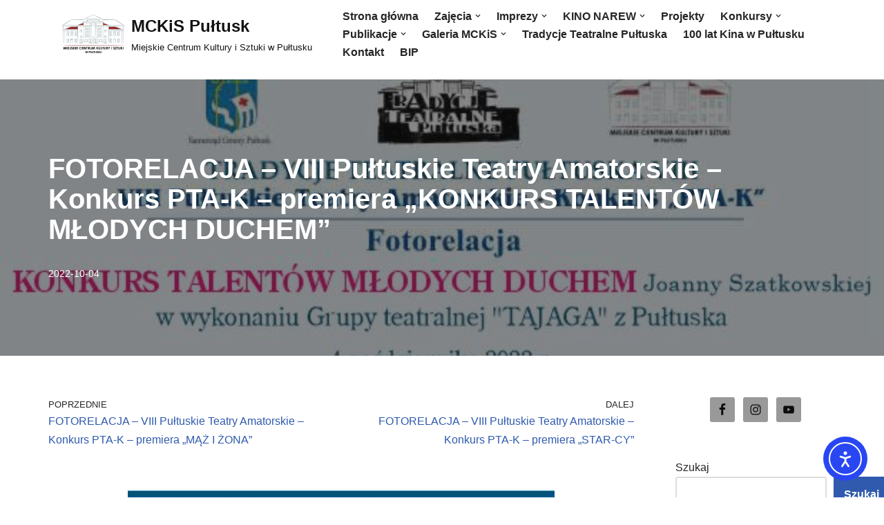

--- FILE ---
content_type: text/html; charset=UTF-8
request_url: https://mckispultusk.pl/2022/10/04/fotorelacja-viii-pultuskie-teatry-amatorskie-konkurs-pta-k-premiera-konkurs-talentow-mlodych-duchem/
body_size: 18515
content:
<!DOCTYPE html>
<html lang="pl-PL">

<head><style>img.lazy{min-height:1px}</style><link href="https://mckispultusk.pl/wp-content/plugins/w3-total-cache/pub/js/lazyload.min.js?x31467" as="script">
	
	<meta charset="UTF-8">
	<meta name="viewport" content="width=device-width, initial-scale=1, minimum-scale=1">
	<link rel="profile" href="http://gmpg.org/xfn/11">
		<title>FOTORELACJA – VIII Pułtuskie Teatry Amatorskie – Konkurs PTA-K – premiera „KONKURS TALENTÓW MŁODYCH DUCHEM” &#8211; MCKiS Pułtusk</title>
<meta name='robots' content='max-image-preview:large' />
<link rel='dns-prefetch' href='//cdn.elementor.com' />
<link rel="alternate" type="application/rss+xml" title="MCKiS Pułtusk &raquo; Kanał z wpisami" href="https://mckispultusk.pl/feed/" />
<link rel="alternate" type="application/rss+xml" title="MCKiS Pułtusk &raquo; Kanał z komentarzami" href="https://mckispultusk.pl/comments/feed/" />
<link rel="alternate" title="oEmbed (JSON)" type="application/json+oembed" href="https://mckispultusk.pl/wp-json/oembed/1.0/embed?url=https%3A%2F%2Fmckispultusk.pl%2F2022%2F10%2F04%2Ffotorelacja-viii-pultuskie-teatry-amatorskie-konkurs-pta-k-premiera-konkurs-talentow-mlodych-duchem%2F" />
<link rel="alternate" title="oEmbed (XML)" type="text/xml+oembed" href="https://mckispultusk.pl/wp-json/oembed/1.0/embed?url=https%3A%2F%2Fmckispultusk.pl%2F2022%2F10%2F04%2Ffotorelacja-viii-pultuskie-teatry-amatorskie-konkurs-pta-k-premiera-konkurs-talentow-mlodych-duchem%2F&#038;format=xml" />
<style id='wp-img-auto-sizes-contain-inline-css'>
img:is([sizes=auto i],[sizes^="auto," i]){contain-intrinsic-size:3000px 1500px}
/*# sourceURL=wp-img-auto-sizes-contain-inline-css */
</style>
<style id='wp-emoji-styles-inline-css'>

	img.wp-smiley, img.emoji {
		display: inline !important;
		border: none !important;
		box-shadow: none !important;
		height: 1em !important;
		width: 1em !important;
		margin: 0 0.07em !important;
		vertical-align: -0.1em !important;
		background: none !important;
		padding: 0 !important;
	}
/*# sourceURL=wp-emoji-styles-inline-css */
</style>
<link rel='stylesheet' id='wp-block-library-css' href='https://mckispultusk.pl/wp-includes/css/dist/block-library/style.min.css?x31467&amp;ver=6.9' media='all' />
<style id='classic-theme-styles-inline-css'>
/*! This file is auto-generated */
.wp-block-button__link{color:#fff;background-color:#32373c;border-radius:9999px;box-shadow:none;text-decoration:none;padding:calc(.667em + 2px) calc(1.333em + 2px);font-size:1.125em}.wp-block-file__button{background:#32373c;color:#fff;text-decoration:none}
/*# sourceURL=/wp-includes/css/classic-themes.min.css */
</style>
<style id='global-styles-inline-css'>
:root{--wp--preset--aspect-ratio--square: 1;--wp--preset--aspect-ratio--4-3: 4/3;--wp--preset--aspect-ratio--3-4: 3/4;--wp--preset--aspect-ratio--3-2: 3/2;--wp--preset--aspect-ratio--2-3: 2/3;--wp--preset--aspect-ratio--16-9: 16/9;--wp--preset--aspect-ratio--9-16: 9/16;--wp--preset--color--black: #000000;--wp--preset--color--cyan-bluish-gray: #abb8c3;--wp--preset--color--white: #ffffff;--wp--preset--color--pale-pink: #f78da7;--wp--preset--color--vivid-red: #cf2e2e;--wp--preset--color--luminous-vivid-orange: #ff6900;--wp--preset--color--luminous-vivid-amber: #fcb900;--wp--preset--color--light-green-cyan: #7bdcb5;--wp--preset--color--vivid-green-cyan: #00d084;--wp--preset--color--pale-cyan-blue: #8ed1fc;--wp--preset--color--vivid-cyan-blue: #0693e3;--wp--preset--color--vivid-purple: #9b51e0;--wp--preset--color--neve-link-color: var(--nv-primary-accent);--wp--preset--color--neve-link-hover-color: var(--nv-secondary-accent);--wp--preset--color--nv-site-bg: var(--nv-site-bg);--wp--preset--color--nv-light-bg: var(--nv-light-bg);--wp--preset--color--nv-dark-bg: var(--nv-dark-bg);--wp--preset--color--neve-text-color: var(--nv-text-color);--wp--preset--color--nv-text-dark-bg: var(--nv-text-dark-bg);--wp--preset--color--nv-c-1: var(--nv-c-1);--wp--preset--color--nv-c-2: var(--nv-c-2);--wp--preset--gradient--vivid-cyan-blue-to-vivid-purple: linear-gradient(135deg,rgb(6,147,227) 0%,rgb(155,81,224) 100%);--wp--preset--gradient--light-green-cyan-to-vivid-green-cyan: linear-gradient(135deg,rgb(122,220,180) 0%,rgb(0,208,130) 100%);--wp--preset--gradient--luminous-vivid-amber-to-luminous-vivid-orange: linear-gradient(135deg,rgb(252,185,0) 0%,rgb(255,105,0) 100%);--wp--preset--gradient--luminous-vivid-orange-to-vivid-red: linear-gradient(135deg,rgb(255,105,0) 0%,rgb(207,46,46) 100%);--wp--preset--gradient--very-light-gray-to-cyan-bluish-gray: linear-gradient(135deg,rgb(238,238,238) 0%,rgb(169,184,195) 100%);--wp--preset--gradient--cool-to-warm-spectrum: linear-gradient(135deg,rgb(74,234,220) 0%,rgb(151,120,209) 20%,rgb(207,42,186) 40%,rgb(238,44,130) 60%,rgb(251,105,98) 80%,rgb(254,248,76) 100%);--wp--preset--gradient--blush-light-purple: linear-gradient(135deg,rgb(255,206,236) 0%,rgb(152,150,240) 100%);--wp--preset--gradient--blush-bordeaux: linear-gradient(135deg,rgb(254,205,165) 0%,rgb(254,45,45) 50%,rgb(107,0,62) 100%);--wp--preset--gradient--luminous-dusk: linear-gradient(135deg,rgb(255,203,112) 0%,rgb(199,81,192) 50%,rgb(65,88,208) 100%);--wp--preset--gradient--pale-ocean: linear-gradient(135deg,rgb(255,245,203) 0%,rgb(182,227,212) 50%,rgb(51,167,181) 100%);--wp--preset--gradient--electric-grass: linear-gradient(135deg,rgb(202,248,128) 0%,rgb(113,206,126) 100%);--wp--preset--gradient--midnight: linear-gradient(135deg,rgb(2,3,129) 0%,rgb(40,116,252) 100%);--wp--preset--font-size--small: 13px;--wp--preset--font-size--medium: 20px;--wp--preset--font-size--large: 36px;--wp--preset--font-size--x-large: 42px;--wp--preset--spacing--20: 0.44rem;--wp--preset--spacing--30: 0.67rem;--wp--preset--spacing--40: 1rem;--wp--preset--spacing--50: 1.5rem;--wp--preset--spacing--60: 2.25rem;--wp--preset--spacing--70: 3.38rem;--wp--preset--spacing--80: 5.06rem;--wp--preset--shadow--natural: 6px 6px 9px rgba(0, 0, 0, 0.2);--wp--preset--shadow--deep: 12px 12px 50px rgba(0, 0, 0, 0.4);--wp--preset--shadow--sharp: 6px 6px 0px rgba(0, 0, 0, 0.2);--wp--preset--shadow--outlined: 6px 6px 0px -3px rgb(255, 255, 255), 6px 6px rgb(0, 0, 0);--wp--preset--shadow--crisp: 6px 6px 0px rgb(0, 0, 0);}:where(.is-layout-flex){gap: 0.5em;}:where(.is-layout-grid){gap: 0.5em;}body .is-layout-flex{display: flex;}.is-layout-flex{flex-wrap: wrap;align-items: center;}.is-layout-flex > :is(*, div){margin: 0;}body .is-layout-grid{display: grid;}.is-layout-grid > :is(*, div){margin: 0;}:where(.wp-block-columns.is-layout-flex){gap: 2em;}:where(.wp-block-columns.is-layout-grid){gap: 2em;}:where(.wp-block-post-template.is-layout-flex){gap: 1.25em;}:where(.wp-block-post-template.is-layout-grid){gap: 1.25em;}.has-black-color{color: var(--wp--preset--color--black) !important;}.has-cyan-bluish-gray-color{color: var(--wp--preset--color--cyan-bluish-gray) !important;}.has-white-color{color: var(--wp--preset--color--white) !important;}.has-pale-pink-color{color: var(--wp--preset--color--pale-pink) !important;}.has-vivid-red-color{color: var(--wp--preset--color--vivid-red) !important;}.has-luminous-vivid-orange-color{color: var(--wp--preset--color--luminous-vivid-orange) !important;}.has-luminous-vivid-amber-color{color: var(--wp--preset--color--luminous-vivid-amber) !important;}.has-light-green-cyan-color{color: var(--wp--preset--color--light-green-cyan) !important;}.has-vivid-green-cyan-color{color: var(--wp--preset--color--vivid-green-cyan) !important;}.has-pale-cyan-blue-color{color: var(--wp--preset--color--pale-cyan-blue) !important;}.has-vivid-cyan-blue-color{color: var(--wp--preset--color--vivid-cyan-blue) !important;}.has-vivid-purple-color{color: var(--wp--preset--color--vivid-purple) !important;}.has-neve-link-color-color{color: var(--wp--preset--color--neve-link-color) !important;}.has-neve-link-hover-color-color{color: var(--wp--preset--color--neve-link-hover-color) !important;}.has-nv-site-bg-color{color: var(--wp--preset--color--nv-site-bg) !important;}.has-nv-light-bg-color{color: var(--wp--preset--color--nv-light-bg) !important;}.has-nv-dark-bg-color{color: var(--wp--preset--color--nv-dark-bg) !important;}.has-neve-text-color-color{color: var(--wp--preset--color--neve-text-color) !important;}.has-nv-text-dark-bg-color{color: var(--wp--preset--color--nv-text-dark-bg) !important;}.has-nv-c-1-color{color: var(--wp--preset--color--nv-c-1) !important;}.has-nv-c-2-color{color: var(--wp--preset--color--nv-c-2) !important;}.has-black-background-color{background-color: var(--wp--preset--color--black) !important;}.has-cyan-bluish-gray-background-color{background-color: var(--wp--preset--color--cyan-bluish-gray) !important;}.has-white-background-color{background-color: var(--wp--preset--color--white) !important;}.has-pale-pink-background-color{background-color: var(--wp--preset--color--pale-pink) !important;}.has-vivid-red-background-color{background-color: var(--wp--preset--color--vivid-red) !important;}.has-luminous-vivid-orange-background-color{background-color: var(--wp--preset--color--luminous-vivid-orange) !important;}.has-luminous-vivid-amber-background-color{background-color: var(--wp--preset--color--luminous-vivid-amber) !important;}.has-light-green-cyan-background-color{background-color: var(--wp--preset--color--light-green-cyan) !important;}.has-vivid-green-cyan-background-color{background-color: var(--wp--preset--color--vivid-green-cyan) !important;}.has-pale-cyan-blue-background-color{background-color: var(--wp--preset--color--pale-cyan-blue) !important;}.has-vivid-cyan-blue-background-color{background-color: var(--wp--preset--color--vivid-cyan-blue) !important;}.has-vivid-purple-background-color{background-color: var(--wp--preset--color--vivid-purple) !important;}.has-neve-link-color-background-color{background-color: var(--wp--preset--color--neve-link-color) !important;}.has-neve-link-hover-color-background-color{background-color: var(--wp--preset--color--neve-link-hover-color) !important;}.has-nv-site-bg-background-color{background-color: var(--wp--preset--color--nv-site-bg) !important;}.has-nv-light-bg-background-color{background-color: var(--wp--preset--color--nv-light-bg) !important;}.has-nv-dark-bg-background-color{background-color: var(--wp--preset--color--nv-dark-bg) !important;}.has-neve-text-color-background-color{background-color: var(--wp--preset--color--neve-text-color) !important;}.has-nv-text-dark-bg-background-color{background-color: var(--wp--preset--color--nv-text-dark-bg) !important;}.has-nv-c-1-background-color{background-color: var(--wp--preset--color--nv-c-1) !important;}.has-nv-c-2-background-color{background-color: var(--wp--preset--color--nv-c-2) !important;}.has-black-border-color{border-color: var(--wp--preset--color--black) !important;}.has-cyan-bluish-gray-border-color{border-color: var(--wp--preset--color--cyan-bluish-gray) !important;}.has-white-border-color{border-color: var(--wp--preset--color--white) !important;}.has-pale-pink-border-color{border-color: var(--wp--preset--color--pale-pink) !important;}.has-vivid-red-border-color{border-color: var(--wp--preset--color--vivid-red) !important;}.has-luminous-vivid-orange-border-color{border-color: var(--wp--preset--color--luminous-vivid-orange) !important;}.has-luminous-vivid-amber-border-color{border-color: var(--wp--preset--color--luminous-vivid-amber) !important;}.has-light-green-cyan-border-color{border-color: var(--wp--preset--color--light-green-cyan) !important;}.has-vivid-green-cyan-border-color{border-color: var(--wp--preset--color--vivid-green-cyan) !important;}.has-pale-cyan-blue-border-color{border-color: var(--wp--preset--color--pale-cyan-blue) !important;}.has-vivid-cyan-blue-border-color{border-color: var(--wp--preset--color--vivid-cyan-blue) !important;}.has-vivid-purple-border-color{border-color: var(--wp--preset--color--vivid-purple) !important;}.has-neve-link-color-border-color{border-color: var(--wp--preset--color--neve-link-color) !important;}.has-neve-link-hover-color-border-color{border-color: var(--wp--preset--color--neve-link-hover-color) !important;}.has-nv-site-bg-border-color{border-color: var(--wp--preset--color--nv-site-bg) !important;}.has-nv-light-bg-border-color{border-color: var(--wp--preset--color--nv-light-bg) !important;}.has-nv-dark-bg-border-color{border-color: var(--wp--preset--color--nv-dark-bg) !important;}.has-neve-text-color-border-color{border-color: var(--wp--preset--color--neve-text-color) !important;}.has-nv-text-dark-bg-border-color{border-color: var(--wp--preset--color--nv-text-dark-bg) !important;}.has-nv-c-1-border-color{border-color: var(--wp--preset--color--nv-c-1) !important;}.has-nv-c-2-border-color{border-color: var(--wp--preset--color--nv-c-2) !important;}.has-vivid-cyan-blue-to-vivid-purple-gradient-background{background: var(--wp--preset--gradient--vivid-cyan-blue-to-vivid-purple) !important;}.has-light-green-cyan-to-vivid-green-cyan-gradient-background{background: var(--wp--preset--gradient--light-green-cyan-to-vivid-green-cyan) !important;}.has-luminous-vivid-amber-to-luminous-vivid-orange-gradient-background{background: var(--wp--preset--gradient--luminous-vivid-amber-to-luminous-vivid-orange) !important;}.has-luminous-vivid-orange-to-vivid-red-gradient-background{background: var(--wp--preset--gradient--luminous-vivid-orange-to-vivid-red) !important;}.has-very-light-gray-to-cyan-bluish-gray-gradient-background{background: var(--wp--preset--gradient--very-light-gray-to-cyan-bluish-gray) !important;}.has-cool-to-warm-spectrum-gradient-background{background: var(--wp--preset--gradient--cool-to-warm-spectrum) !important;}.has-blush-light-purple-gradient-background{background: var(--wp--preset--gradient--blush-light-purple) !important;}.has-blush-bordeaux-gradient-background{background: var(--wp--preset--gradient--blush-bordeaux) !important;}.has-luminous-dusk-gradient-background{background: var(--wp--preset--gradient--luminous-dusk) !important;}.has-pale-ocean-gradient-background{background: var(--wp--preset--gradient--pale-ocean) !important;}.has-electric-grass-gradient-background{background: var(--wp--preset--gradient--electric-grass) !important;}.has-midnight-gradient-background{background: var(--wp--preset--gradient--midnight) !important;}.has-small-font-size{font-size: var(--wp--preset--font-size--small) !important;}.has-medium-font-size{font-size: var(--wp--preset--font-size--medium) !important;}.has-large-font-size{font-size: var(--wp--preset--font-size--large) !important;}.has-x-large-font-size{font-size: var(--wp--preset--font-size--x-large) !important;}
:where(.wp-block-post-template.is-layout-flex){gap: 1.25em;}:where(.wp-block-post-template.is-layout-grid){gap: 1.25em;}
:where(.wp-block-term-template.is-layout-flex){gap: 1.25em;}:where(.wp-block-term-template.is-layout-grid){gap: 1.25em;}
:where(.wp-block-columns.is-layout-flex){gap: 2em;}:where(.wp-block-columns.is-layout-grid){gap: 2em;}
:root :where(.wp-block-pullquote){font-size: 1.5em;line-height: 1.6;}
/*# sourceURL=global-styles-inline-css */
</style>
<link rel='stylesheet' id='ea11y-widget-fonts-css' href='https://mckispultusk.pl/wp-content/plugins/pojo-accessibility/assets/build/fonts.css?x31467&amp;ver=3.9.1' media='all' />
<link rel='stylesheet' id='ea11y-skip-link-css' href='https://mckispultusk.pl/wp-content/plugins/pojo-accessibility/assets/build/skip-link.css?x31467&amp;ver=3.9.1' media='all' />
<link rel='stylesheet' id='neve-style-css' href='https://mckispultusk.pl/wp-content/themes/neve/style-main-new.min.css?x31467&amp;ver=4.1.3' media='all' />
<style id='neve-style-inline-css'>
.is-menu-sidebar .header-menu-sidebar { visibility: visible; }.is-menu-sidebar.menu_sidebar_slide_left .header-menu-sidebar { transform: translate3d(0, 0, 0); left: 0; }.is-menu-sidebar.menu_sidebar_slide_right .header-menu-sidebar { transform: translate3d(0, 0, 0); right: 0; }.is-menu-sidebar.menu_sidebar_pull_right .header-menu-sidebar, .is-menu-sidebar.menu_sidebar_pull_left .header-menu-sidebar { transform: translateX(0); }.is-menu-sidebar.menu_sidebar_dropdown .header-menu-sidebar { height: auto; }.is-menu-sidebar.menu_sidebar_dropdown .header-menu-sidebar-inner { max-height: 400px; padding: 20px 0; }.is-menu-sidebar.menu_sidebar_full_canvas .header-menu-sidebar { opacity: 1; }.header-menu-sidebar .menu-item-nav-search:not(.floating) { pointer-events: none; }.header-menu-sidebar .menu-item-nav-search .is-menu-sidebar { pointer-events: unset; }@media screen and (max-width: 960px) { .builder-item.cr .item--inner { --textalign: center; --justify: center; } }

			.nv-ft-post {
				margin-top:60px
			}
			.nv-ft-post .nv-ft-wrap:not(.layout-covers){
				background:var(--nv-light-bg);
			}
			.nv-ft-post h2{
				font-size:calc( var(--fontsize, var(--h2fontsize)) * 1.3)
			}
			.nv-ft-post .nv-meta-list{
				display:block
			}
			.nv-ft-post .non-grid-content{
				padding:32px
			}
			.nv-ft-post .wp-post-image{
				position:absolute;
				object-fit:cover;
				width:100%;
				height:100%
			}
			.nv-ft-post:not(.layout-covers) .nv-post-thumbnail-wrap{
				margin:0;
				position:relative;
				min-height:320px
			}
			
.nv-meta-list li.meta:not(:last-child):after { content:"/" }.nv-meta-list .no-mobile{
			display:none;
		}.nv-meta-list li.last::after{
			content: ""!important;
		}@media (min-width: 769px) {
			.nv-meta-list .no-mobile {
				display: inline-block;
			}
			.nv-meta-list li.last:not(:last-child)::after {
		 		content: "/" !important;
			}
		}
 :root{ --container: 748px;--postwidth:100%; --primarybtnbg: var(--nv-primary-accent); --primarybtnhoverbg: var(--nv-primary-accent); --primarybtncolor: #fff; --secondarybtncolor: var(--nv-primary-accent); --primarybtnhovercolor: #fff; --secondarybtnhovercolor: var(--nv-primary-accent);--primarybtnborderradius:3px;--secondarybtnborderradius:3px;--secondarybtnborderwidth:3px;--btnpadding:13px 15px;--primarybtnpadding:13px 15px;--secondarybtnpadding:calc(13px - 3px) calc(15px - 3px); --bodyfontfamily: Arial,Helvetica,sans-serif; --bodyfontsize: 15px; --bodylineheight: 1.6; --bodyletterspacing: 0px; --bodyfontweight: 400; --h1fontsize: 36px; --h1fontweight: 700; --h1lineheight: 1.2; --h1letterspacing: 0px; --h1texttransform: none; --h2fontsize: 28px; --h2fontweight: 700; --h2lineheight: 1.3; --h2letterspacing: 0px; --h2texttransform: none; --h3fontsize: 24px; --h3fontweight: 700; --h3lineheight: 1.4; --h3letterspacing: 0px; --h3texttransform: none; --h4fontsize: 20px; --h4fontweight: 700; --h4lineheight: 1.6; --h4letterspacing: 0px; --h4texttransform: none; --h5fontsize: 16px; --h5fontweight: 700; --h5lineheight: 1.6; --h5letterspacing: 0px; --h5texttransform: none; --h6fontsize: 14px; --h6fontweight: 700; --h6lineheight: 1.6; --h6letterspacing: 0px; --h6texttransform: none;--formfieldborderwidth:2px;--formfieldborderradius:3px; --formfieldbgcolor: var(--nv-site-bg); --formfieldbordercolor: #dddddd; --formfieldcolor: var(--nv-text-color);--formfieldpadding:10px 12px; } .nv-index-posts{ --borderradius:0px; } .has-neve-button-color-color{ color: var(--nv-primary-accent)!important; } .has-neve-button-color-background-color{ background-color: var(--nv-primary-accent)!important; } .single-post-container .alignfull > [class*="__inner-container"], .single-post-container .alignwide > [class*="__inner-container"]{ max-width:718px } .nv-meta-list{ --avatarsize: 20px; } .single .nv-meta-list{ --avatarsize: 20px; } .nv-post-cover{ --height: 250px;--padding:40px 15px;--justify: flex-start; --textalign: left; --valign: center; } .nv-post-cover .nv-title-meta-wrap, .nv-page-title-wrap, .entry-header{ --textalign: left; } .nv-is-boxed.nv-title-meta-wrap{ --padding:40px 15px; --bgcolor: var(--nv-dark-bg); } .nv-overlay{ --opacity: 50; --blendmode: normal; } .nv-is-boxed.nv-comments-wrap{ --padding:20px; } .nv-is-boxed.comment-respond{ --padding:20px; } .single:not(.single-product), .page{ --c-vspace:0 0 0 0;; } .global-styled{ --bgcolor: var(--nv-site-bg); } .header-top{ --rowbcolor: var(--nv-light-bg); --color: var(--nv-text-color); --bgcolor: var(--nv-site-bg); } .header-main{ --rowbcolor: var(--nv-light-bg); --color: var(--nv-text-color); --bgcolor: var(--nv-site-bg); } .header-bottom{ --rowbcolor: var(--nv-light-bg); --color: var(--nv-text-color); --bgcolor: var(--nv-site-bg); } .header-menu-sidebar-bg{ --justify: flex-start; --textalign: left;--flexg: 1;--wrapdropdownwidth: auto; --color: var(--nv-text-color); --bgcolor: var(--nv-site-bg); } .header-menu-sidebar{ width: 360px; } .builder-item--logo{ --maxwidth: 120px; --color: var(--nv-dark-bg); --fs: 24px;--padding:10px 0;--margin:0; --textalign: left;--justify: flex-start; } .builder-item--nav-icon,.header-menu-sidebar .close-sidebar-panel .navbar-toggle{ --borderradius:0; } .builder-item--nav-icon{ --label-margin:0 5px 0 0;;--padding:10px 15px;--margin:0; } .builder-item--primary-menu{ --hovercolor: var(--nv-secondary-accent); --hovertextcolor: #ffffff; --activecolor: var(--nv-primary-accent); --spacing: 20px; --height: 25px;--padding:0;--margin:0; --fontsize: 1em; --lineheight: 1.6em; --letterspacing: 0px; --fontweight: 600; --texttransform: none; --iconsize: 1em; } .hfg-is-group.has-primary-menu .inherit-ff{ --inheritedfw: 600; } .builder-item--custom_html{ --padding:0;--margin:0; --fontsize: 1em; --lineheight: 1.6em; --letterspacing: 0px; --fontweight: 300; --texttransform: none; --iconsize: 1em; --textalign: left;--justify: flex-start; } .builder-item--secondary-menu{ --hovercolor: var(--nv-secondary-accent); --hovertextcolor: var(--nv-text-color); --spacing: 20px; --height: 25px;--padding:0;--margin:0; --fontsize: 1em; --lineheight: 1.6; --letterspacing: 0px; --fontweight: 500; --texttransform: none; --iconsize: 1em; } .hfg-is-group.has-secondary-menu .inherit-ff{ --inheritedfw: 500; } .footer-top-inner .row{ grid-template-columns:1fr 1fr 1fr; --valign: flex-start; } .footer-top{ --rowbcolor: var(--nv-light-bg); --color: var(--nv-text-color); --bgcolor: var(--nv-site-bg); } .footer-main-inner .row{ grid-template-columns:1fr 2fr 1fr; --valign: flex-start; } .footer-main{ --rowbcolor: var(--nv-light-bg); --color: var(--nv-site-bg); --bgcolor: var(--nv-dark-bg); } .footer-bottom-inner .row{ grid-template-columns:1fr; --valign: center; } .footer-bottom{ --rowbcolor: var(--nv-light-bg); --color: var(--nv-dark-bg); --bgcolor: var(--nv-dark-bg); } .builder-item--footer-one-widgets{ --padding:0;--margin:0; --textalign: left;--justify: flex-start; } @media(min-width: 576px){ :root{ --container: 992px;--postwidth:50%;--btnpadding:13px 15px;--primarybtnpadding:13px 15px;--secondarybtnpadding:calc(13px - 3px) calc(15px - 3px); --bodyfontsize: 16px; --bodylineheight: 1.6; --bodyletterspacing: 0px; --h1fontsize: 38px; --h1lineheight: 1.2; --h1letterspacing: 0px; --h2fontsize: 30px; --h2lineheight: 1.2; --h2letterspacing: 0px; --h3fontsize: 26px; --h3lineheight: 1.4; --h3letterspacing: 0px; --h4fontsize: 22px; --h4lineheight: 1.5; --h4letterspacing: 0px; --h5fontsize: 18px; --h5lineheight: 1.6; --h5letterspacing: 0px; --h6fontsize: 14px; --h6lineheight: 1.6; --h6letterspacing: 0px; } .single-post-container .alignfull > [class*="__inner-container"], .single-post-container .alignwide > [class*="__inner-container"]{ max-width:962px } .nv-meta-list{ --avatarsize: 20px; } .single .nv-meta-list{ --avatarsize: 20px; } .nv-post-cover{ --height: 320px;--padding:60px 30px;--justify: flex-start; --textalign: left; --valign: center; } .nv-post-cover .nv-title-meta-wrap, .nv-page-title-wrap, .entry-header{ --textalign: left; } .nv-is-boxed.nv-title-meta-wrap{ --padding:60px 30px; } .nv-is-boxed.nv-comments-wrap{ --padding:30px; } .nv-is-boxed.comment-respond{ --padding:30px; } .single:not(.single-product), .page{ --c-vspace:0 0 0 0;; } .header-menu-sidebar-bg{ --justify: flex-start; --textalign: left;--flexg: 1;--wrapdropdownwidth: auto; } .header-menu-sidebar{ width: 360px; } .builder-item--logo{ --maxwidth: 120px; --fs: 24px;--padding:10px 0;--margin:0; --textalign: left;--justify: flex-start; } .builder-item--nav-icon{ --label-margin:0 5px 0 0;;--padding:10px 15px;--margin:0; } .builder-item--primary-menu{ --spacing: 20px; --height: 25px;--padding:0;--margin:0; --fontsize: 1em; --lineheight: 1.6em; --letterspacing: 0px; --iconsize: 1em; } .builder-item--custom_html{ --padding:0;--margin:0; --fontsize: 1em; --lineheight: 1.6em; --letterspacing: 0px; --iconsize: 1em; --textalign: left;--justify: flex-start; } .builder-item--secondary-menu{ --spacing: 20px; --height: 25px;--padding:0;--margin:0; --fontsize: 1em; --lineheight: 1.6; --letterspacing: 0px; --iconsize: 1em; } .builder-item--footer-one-widgets{ --padding:0;--margin:0; --textalign: left;--justify: flex-start; } }@media(min-width: 960px){ :root{ --container: 1170px;--postwidth:33.333333333333%;--btnpadding:13px 15px;--primarybtnpadding:13px 15px;--secondarybtnpadding:calc(13px - 3px) calc(15px - 3px); --bodyfontsize: 16px; --bodylineheight: 1.7; --bodyletterspacing: 0px; --h1fontsize: 40px; --h1lineheight: 1.1; --h1letterspacing: 0px; --h2fontsize: 32px; --h2lineheight: 1.2; --h2letterspacing: 0px; --h3fontsize: 28px; --h3lineheight: 1.4; --h3letterspacing: 0px; --h4fontsize: 24px; --h4lineheight: 1.5; --h4letterspacing: 0px; --h5fontsize: 20px; --h5lineheight: 1.6; --h5letterspacing: 0px; --h6fontsize: 16px; --h6lineheight: 1.6; --h6letterspacing: 0px; } body:not(.single):not(.archive):not(.blog):not(.search):not(.error404) .neve-main > .container .col, body.post-type-archive-course .neve-main > .container .col, body.post-type-archive-llms_membership .neve-main > .container .col{ max-width: 100%; } body:not(.single):not(.archive):not(.blog):not(.search):not(.error404) .nv-sidebar-wrap, body.post-type-archive-course .nv-sidebar-wrap, body.post-type-archive-llms_membership .nv-sidebar-wrap{ max-width: 0%; } .neve-main > .archive-container .nv-index-posts.col{ max-width: 100%; } .neve-main > .archive-container .nv-sidebar-wrap{ max-width: 0%; } .neve-main > .single-post-container .nv-single-post-wrap.col{ max-width: 75%; } .single-post-container .alignfull > [class*="__inner-container"], .single-post-container .alignwide > [class*="__inner-container"]{ max-width:848px } .container-fluid.single-post-container .alignfull > [class*="__inner-container"], .container-fluid.single-post-container .alignwide > [class*="__inner-container"]{ max-width:calc(75% + 15px) } .neve-main > .single-post-container .nv-sidebar-wrap{ max-width: 25%; } .nv-meta-list{ --avatarsize: 20px; } .single .nv-meta-list{ --avatarsize: 20px; } .nv-post-cover{ --height: 400px;--padding:60px 40px;--justify: flex-start; --textalign: left; --valign: center; } .nv-post-cover .nv-title-meta-wrap, .nv-page-title-wrap, .entry-header{ --textalign: left; } .nv-is-boxed.nv-title-meta-wrap{ --padding:60px 40px; } .nv-is-boxed.nv-comments-wrap{ --padding:40px; } .nv-is-boxed.comment-respond{ --padding:40px; } .single:not(.single-product), .page{ --c-vspace:0 0 0 0;; } .header-menu-sidebar-bg{ --justify: flex-start; --textalign: left;--flexg: 1;--wrapdropdownwidth: auto; } .header-menu-sidebar{ width: 360px; } .builder-item--logo{ --maxwidth: 90px; --fs: 24px;--padding:10px 10px 10px 75px;;--margin:0; --textalign: left;--justify: flex-start; } .builder-item--nav-icon{ --label-margin:0 5px 0 0;;--padding:10px 15px;--margin:0; } .builder-item--primary-menu{ --spacing: 15px; --height: 25px;--padding:0;--margin:0; --fontsize: 1em; --lineheight: 1.6em; --letterspacing: 0px; --iconsize: 1em; } .builder-item--custom_html{ --padding:0;--margin:0 25px 0 0;; --fontsize: 0em; --lineheight: 0em; --letterspacing: 0px; --iconsize: 0em; --textalign: left;--justify: flex-start; } .builder-item--secondary-menu{ --spacing: 20px; --height: 25px;--padding:0;--margin:0; --fontsize: 1em; --lineheight: 1.6; --letterspacing: 0px; --iconsize: 1em; } .builder-item--footer-one-widgets{ --padding:0;--margin:0; --textalign: left;--justify: flex-start; } }.nv-content-wrap .elementor a:not(.button):not(.wp-block-file__button){ text-decoration: none; }:root{--nv-primary-accent:#2f5aae;--nv-secondary-accent:#2f5aae;--nv-site-bg:#ffffff;--nv-light-bg:#f4f5f7;--nv-dark-bg:#121212;--nv-text-color:#272626;--nv-text-dark-bg:#ffffff;--nv-c-1:#9463ae;--nv-c-2:#be574b;--nv-fallback-ff:Arial, Helvetica, sans-serif;}
:root{--e-global-color-nvprimaryaccent:#2f5aae;--e-global-color-nvsecondaryaccent:#2f5aae;--e-global-color-nvsitebg:#ffffff;--e-global-color-nvlightbg:#f4f5f7;--e-global-color-nvdarkbg:#121212;--e-global-color-nvtextcolor:#272626;--e-global-color-nvtextdarkbg:#ffffff;--e-global-color-nvc1:#9463ae;--e-global-color-nvc2:#be574b;}
/*# sourceURL=neve-style-inline-css */
</style>
<link rel='stylesheet' id='simple-social-icons-font-css' href='https://mckispultusk.pl/wp-content/plugins/simple-social-icons/css/style.css?x31467&amp;ver=3.0.2' media='all' />
<!--n2css--><!--n2js--><link rel="https://api.w.org/" href="https://mckispultusk.pl/wp-json/" /><link rel="alternate" title="JSON" type="application/json" href="https://mckispultusk.pl/wp-json/wp/v2/posts/3097" /><link rel="EditURI" type="application/rsd+xml" title="RSD" href="https://mckispultusk.pl/xmlrpc.php?rsd" />
<meta name="generator" content="WordPress 6.9" />
<link rel="canonical" href="https://mckispultusk.pl/2022/10/04/fotorelacja-viii-pultuskie-teatry-amatorskie-konkurs-pta-k-premiera-konkurs-talentow-mlodych-duchem/" />
<link rel='shortlink' href='https://mckispultusk.pl/?p=3097' />
<meta name="generator" content="Elementor 3.34.1; features: additional_custom_breakpoints; settings: css_print_method-internal, google_font-enabled, font_display-auto">
			<style>
				.e-con.e-parent:nth-of-type(n+4):not(.e-lazyloaded):not(.e-no-lazyload),
				.e-con.e-parent:nth-of-type(n+4):not(.e-lazyloaded):not(.e-no-lazyload) * {
					background-image: none !important;
				}
				@media screen and (max-height: 1024px) {
					.e-con.e-parent:nth-of-type(n+3):not(.e-lazyloaded):not(.e-no-lazyload),
					.e-con.e-parent:nth-of-type(n+3):not(.e-lazyloaded):not(.e-no-lazyload) * {
						background-image: none !important;
					}
				}
				@media screen and (max-height: 640px) {
					.e-con.e-parent:nth-of-type(n+2):not(.e-lazyloaded):not(.e-no-lazyload),
					.e-con.e-parent:nth-of-type(n+2):not(.e-lazyloaded):not(.e-no-lazyload) * {
						background-image: none !important;
					}
				}
			</style>
			<link rel="icon" href="https://mckispultusk.pl/wp-content/uploads/2022/06/LOGO-BIALE2-1-mckis-do-malych-projektow-150x150.png?x31467" sizes="32x32" />
<link rel="icon" href="https://mckispultusk.pl/wp-content/uploads/2022/06/LOGO-BIALE2-1-mckis-do-malych-projektow.png?x31467" sizes="192x192" />
<link rel="apple-touch-icon" href="https://mckispultusk.pl/wp-content/uploads/2022/06/LOGO-BIALE2-1-mckis-do-malych-projektow.png?x31467" />
<meta name="msapplication-TileImage" content="https://mckispultusk.pl/wp-content/uploads/2022/06/LOGO-BIALE2-1-mckis-do-malych-projektow.png" />

	</head>

<body  class="wp-singular post-template-default single single-post postid-3097 single-format-standard wp-custom-logo wp-theme-neve modal-cacsp-open-no-backdrop ally-default  nv-blog-grid nv-sidebar-right menu_sidebar_slide_left elementor-default elementor-kit-5" id="neve_body"  >
		<script>
			const onSkipLinkClick = () => {
				const htmlElement = document.querySelector('html');

				htmlElement.style['scroll-behavior'] = 'smooth';

				setTimeout( () => htmlElement.style['scroll-behavior'] = null, 1000 );
			}
			document.addEventListener("DOMContentLoaded", () => {
				if (!document.querySelector('#content')) {
					document.querySelector('.ea11y-skip-to-content-link').remove();
				}
			});
		</script>
		<nav aria-label="Skip to content navigation">
			<a class="ea11y-skip-to-content-link"
				href="#content"
				tabindex="1"
				onclick="onSkipLinkClick()"
			>
				Przejdź do treści
				<svg width="24" height="24" viewBox="0 0 24 24" fill="none" role="presentation">
					<path d="M18 6V12C18 12.7956 17.6839 13.5587 17.1213 14.1213C16.5587 14.6839 15.7956 15 15 15H5M5 15L9 11M5 15L9 19"
								stroke="black"
								stroke-width="1.5"
								stroke-linecap="round"
								stroke-linejoin="round"
					/>
				</svg>
			</a>
			<div class="ea11y-skip-to-content-backdrop"></div>
		</nav>

		<div class="wrapper">
	
	<header class="header"  >
		<a class="neve-skip-link show-on-focus" href="#content" >
			Przejdź do treści		</a>
		<div id="header-grid"  class="hfg_header site-header">
	
<nav class="header--row header-main hide-on-mobile hide-on-tablet layout-fullwidth nv-navbar header--row"
	data-row-id="main" data-show-on="desktop">

	<div
		class="header--row-inner header-main-inner">
		<div class="container">
			<div
				class="row row--wrapper"
				data-section="hfg_header_layout_main" >
				<div class="hfg-slot left"><div class="builder-item desktop-left"><div class="item--inner builder-item--logo"
		data-section="title_tagline"
		data-item-id="logo">
	
<div class="site-logo">
	<a class="brand" href="https://mckispultusk.pl/" aria-label="MCKiS Pułtusk Miejskie Centrum Kultury i Sztuki w Pułtusku" rel="home"><div class="title-with-logo"><img width="254" height="158" src="https://mckispultusk.pl/wp-content/uploads/2022/06/LOGO-BIALE2-1-mckis-do-malych-projektow.png?x31467" class="neve-site-logo skip-lazy" alt="" data-variant="logo" decoding="async" /><div class="nv-title-tagline-wrap"><p class="site-title">MCKiS Pułtusk</p><small>Miejskie Centrum Kultury i Sztuki w Pułtusku</small></div></div></a></div>
	</div>

</div></div><div class="hfg-slot right"><div class="builder-item has-nav"><div class="item--inner builder-item--primary-menu has_menu"
		data-section="header_menu_primary"
		data-item-id="primary-menu">
	<div class="nv-nav-wrap">
	<div role="navigation" class="nav-menu-primary style-full-height m-style"
			aria-label="Menu główne">

		<ul id="nv-primary-navigation-main" class="primary-menu-ul nav-ul menu-desktop"><li id="menu-item-118" class="menu-item menu-item-type-custom menu-item-object-custom menu-item-118"><div class="wrap"><a href="/">Strona główna</a></div></li>
<li id="menu-item-11402" class="menu-item menu-item-type-custom menu-item-object-custom menu-item-has-children menu-item-11402"><div class="wrap"><a href="#"><span class="menu-item-title-wrap dd-title">Zajęcia</span></a><div role="button" aria-pressed="false" aria-label="Otwórz podmenu" tabindex="0" class="caret-wrap caret 2" style="margin-left:5px;"><span class="caret"><svg fill="currentColor" aria-label="Menu rozwijalne" xmlns="http://www.w3.org/2000/svg" viewBox="0 0 448 512"><path d="M207.029 381.476L12.686 187.132c-9.373-9.373-9.373-24.569 0-33.941l22.667-22.667c9.357-9.357 24.522-9.375 33.901-.04L224 284.505l154.745-154.021c9.379-9.335 24.544-9.317 33.901.04l22.667 22.667c9.373 9.373 9.373 24.569 0 33.941L240.971 381.476c-9.373 9.372-24.569 9.372-33.942 0z"/></svg></span></div></div>
<ul class="sub-menu">
	<li id="menu-item-11401" class="menu-item menu-item-type-post_type menu-item-object-page menu-item-11401"><div class="wrap"><a href="https://mckispultusk.pl/zajecia/">Aktualności</a></div></li>
	<li id="menu-item-570" class="menu-item menu-item-type-custom menu-item-object-custom menu-item-570"><div class="wrap"><a href="http://mckispultusk.pl/wp-content/uploads/2022/06/regulamin-oferta.pdf?x31467">Regulamin zajęć</a></div></li>
	<li id="menu-item-387" class="menu-item menu-item-type-post_type menu-item-object-page menu-item-387"><div class="wrap"><a href="https://mckispultusk.pl/zajecia/artystyczny-zespol-estradowy/">Artystyczny Zespół Estradowy</a></div></li>
	<li id="menu-item-394" class="menu-item menu-item-type-post_type menu-item-object-page menu-item-394"><div class="wrap"><a href="https://mckispultusk.pl/zajecia/warsztaty-on-line/">Warsztaty ON-LINE</a></div></li>
	<li id="menu-item-4083" class="menu-item menu-item-type-taxonomy menu-item-object-category menu-item-4083"><div class="wrap"><a href="https://mckispultusk.pl/category/bez-kategorii/foto-zajecia/">Fotorelacje z zajęć</a></div></li>
</ul>
</li>
<li id="menu-item-402" class="menu-item menu-item-type-custom menu-item-object-custom menu-item-has-children menu-item-402"><div class="wrap"><a href="#"><span class="menu-item-title-wrap dd-title">Imprezy</span></a><div role="button" aria-pressed="false" aria-label="Otwórz podmenu" tabindex="0" class="caret-wrap caret 8" style="margin-left:5px;"><span class="caret"><svg fill="currentColor" aria-label="Menu rozwijalne" xmlns="http://www.w3.org/2000/svg" viewBox="0 0 448 512"><path d="M207.029 381.476L12.686 187.132c-9.373-9.373-9.373-24.569 0-33.941l22.667-22.667c9.357-9.357 24.522-9.375 33.901-.04L224 284.505l154.745-154.021c9.379-9.335 24.544-9.317 33.901.04l22.667 22.667c9.373 9.373 9.373 24.569 0 33.941L240.971 381.476c-9.373 9.372-24.569 9.372-33.942 0z"/></svg></span></div></div>
<ul class="sub-menu">
	<li id="menu-item-406" class="menu-item menu-item-type-custom menu-item-object-custom menu-item-406"><div class="wrap"><a href="https://mckispultusk.pl/wp-content/uploads/2026/01/Kalendarz_imprez_2026.pdf?x31467">Kalendarz imprez &#8211; 2026</a></div></li>
	<li id="menu-item-804" class="menu-item menu-item-type-post_type menu-item-object-page menu-item-804"><div class="wrap"><a href="https://mckispultusk.pl/imprezy-koncerty-on-line/">Koncerty ON-LINE</a></div></li>
</ul>
</li>
<li id="menu-item-4296" class="menu-item menu-item-type-post_type menu-item-object-page menu-item-has-children menu-item-4296"><div class="wrap"><a href="https://mckispultusk.pl/kino-narew/"><span class="menu-item-title-wrap dd-title">KINO NAREW</span></a><div role="button" aria-pressed="false" aria-label="Otwórz podmenu" tabindex="0" class="caret-wrap caret 11" style="margin-left:5px;"><span class="caret"><svg fill="currentColor" aria-label="Menu rozwijalne" xmlns="http://www.w3.org/2000/svg" viewBox="0 0 448 512"><path d="M207.029 381.476L12.686 187.132c-9.373-9.373-9.373-24.569 0-33.941l22.667-22.667c9.357-9.357 24.522-9.375 33.901-.04L224 284.505l154.745-154.021c9.379-9.335 24.544-9.317 33.901.04l22.667 22.667c9.373 9.373 9.373 24.569 0 33.941L240.971 381.476c-9.373 9.372-24.569 9.372-33.942 0z"/></svg></span></div></div>
<ul class="sub-menu">
	<li id="menu-item-1195" class="menu-item menu-item-type-post_type menu-item-object-page menu-item-1195"><div class="wrap"><a href="https://mckispultusk.pl/male-muzeum-kina/">„Małe Muzeum Kina”</a></div></li>
	<li id="menu-item-4429" class="menu-item menu-item-type-post_type menu-item-object-page menu-item-4429"><div class="wrap"><a href="https://mckispultusk.pl/kino-narew/">Aktualny repertuar kina</a></div></li>
</ul>
</li>
<li id="menu-item-52" class="menu-item menu-item-type-post_type menu-item-object-page menu-item-52"><div class="wrap"><a href="https://mckispultusk.pl/projekty/">Projekty</a></div></li>
<li id="menu-item-4505" class="menu-item menu-item-type-taxonomy menu-item-object-category menu-item-has-children menu-item-4505"><div class="wrap"><a href="https://mckispultusk.pl/category/bez-kategorii/konkursy/"><span class="menu-item-title-wrap dd-title">Konkursy</span></a><div role="button" aria-pressed="false" aria-label="Otwórz podmenu" tabindex="0" class="caret-wrap caret 15" style="margin-left:5px;"><span class="caret"><svg fill="currentColor" aria-label="Menu rozwijalne" xmlns="http://www.w3.org/2000/svg" viewBox="0 0 448 512"><path d="M207.029 381.476L12.686 187.132c-9.373-9.373-9.373-24.569 0-33.941l22.667-22.667c9.357-9.357 24.522-9.375 33.901-.04L224 284.505l154.745-154.021c9.379-9.335 24.544-9.317 33.901.04l22.667 22.667c9.373 9.373 9.373 24.569 0 33.941L240.971 381.476c-9.373 9.372-24.569 9.372-33.942 0z"/></svg></span></div></div>
<ul class="sub-menu">
	<li id="menu-item-372" class="menu-item menu-item-type-post_type menu-item-object-page menu-item-372"><div class="wrap"><a href="https://mckispultusk.pl/konkursy/pultuskie-teatry-amatorskie-konkurs/">Pułtuskie Teatry Amatorskie – Konkurs</a></div></li>
</ul>
</li>
<li id="menu-item-54" class="menu-item menu-item-type-post_type menu-item-object-page menu-item-has-children menu-item-54"><div class="wrap"><a href="https://mckispultusk.pl/publikacje/"><span class="menu-item-title-wrap dd-title">Publikacje</span></a><div role="button" aria-pressed="false" aria-label="Otwórz podmenu" tabindex="0" class="caret-wrap caret 17" style="margin-left:5px;"><span class="caret"><svg fill="currentColor" aria-label="Menu rozwijalne" xmlns="http://www.w3.org/2000/svg" viewBox="0 0 448 512"><path d="M207.029 381.476L12.686 187.132c-9.373-9.373-9.373-24.569 0-33.941l22.667-22.667c9.357-9.357 24.522-9.375 33.901-.04L224 284.505l154.745-154.021c9.379-9.335 24.544-9.317 33.901.04l22.667 22.667c9.373 9.373 9.373 24.569 0 33.941L240.971 381.476c-9.373 9.372-24.569 9.372-33.942 0z"/></svg></span></div></div>
<ul class="sub-menu">
	<li id="menu-item-9757" class="menu-item menu-item-type-custom menu-item-object-custom menu-item-9757"><div class="wrap"><a href="https://meko.ink/stories/putusk-w-kadrach-komiksu-5i9th3">&#8222;PUŁTUSK w kadrach KOMIKSU&#8221; &#8211; online</a></div></li>
</ul>
</li>
<li id="menu-item-4462" class="menu-item menu-item-type-post_type menu-item-object-page menu-item-has-children menu-item-4462"><div class="wrap"><a href="https://mckispultusk.pl/galeria-mckis/aktualnosci/"><span class="menu-item-title-wrap dd-title">Galeria MCKiS</span></a><div role="button" aria-pressed="false" aria-label="Otwórz podmenu" tabindex="0" class="caret-wrap caret 19" style="margin-left:5px;"><span class="caret"><svg fill="currentColor" aria-label="Menu rozwijalne" xmlns="http://www.w3.org/2000/svg" viewBox="0 0 448 512"><path d="M207.029 381.476L12.686 187.132c-9.373-9.373-9.373-24.569 0-33.941l22.667-22.667c9.357-9.357 24.522-9.375 33.901-.04L224 284.505l154.745-154.021c9.379-9.335 24.544-9.317 33.901.04l22.667 22.667c9.373 9.373 9.373 24.569 0 33.941L240.971 381.476c-9.373 9.372-24.569 9.372-33.942 0z"/></svg></span></div></div>
<ul class="sub-menu">
	<li id="menu-item-131" class="menu-item menu-item-type-post_type menu-item-object-page menu-item-131"><div class="wrap"><a href="https://mckispultusk.pl/galeria-mckis/aktualnosci/">Aktualności</a></div></li>
	<li id="menu-item-130" class="menu-item menu-item-type-post_type menu-item-object-page menu-item-130"><div class="wrap"><a href="https://mckispultusk.pl/galeria-mckis/kalendarz-wystaw/">Kalendarz wystaw</a></div></li>
	<li id="menu-item-129" class="menu-item menu-item-type-post_type menu-item-object-page menu-item-129"><div class="wrap"><a href="https://mckispultusk.pl/galeria-mckis/zajecia-edukacyjne/">Zajęcia edukacyjne</a></div></li>
	<li id="menu-item-4494" class="menu-item menu-item-type-taxonomy menu-item-object-category menu-item-4494"><div class="wrap"><a href="https://mckispultusk.pl/category/bez-kategorii/fotorelacje-z-galerii-mckis/">Fotorelacje z zajęć i wernisaży</a></div></li>
	<li id="menu-item-128" class="menu-item menu-item-type-post_type menu-item-object-page menu-item-128"><div class="wrap"><a href="https://mckispultusk.pl/galeria-mckis/wystawy-multimedialne/">Wystawy multimedialne</a></div></li>
</ul>
</li>
<li id="menu-item-1344" class="menu-item menu-item-type-custom menu-item-object-custom menu-item-1344"><div class="wrap"><a href="http://teatrwpultusku.pl">Tradycje Teatralne Pułtuska</a></div></li>
<li id="menu-item-1343" class="menu-item menu-item-type-custom menu-item-object-custom menu-item-1343"><div class="wrap"><a href="http://www.kinowpultusku.pl">100 lat Kina w Pułtusku</a></div></li>
<li id="menu-item-56" class="menu-item menu-item-type-post_type menu-item-object-page menu-item-56"><div class="wrap"><a href="https://mckispultusk.pl/kontakt/">Kontakt</a></div></li>
<li id="menu-item-119" class="menu-item menu-item-type-custom menu-item-object-custom menu-item-119"><div class="wrap"><a href="http://www.mckis-pultusk.bip.org.pl/">BIP</a></div></li>
</ul>	</div>
</div>

	</div>

</div><div class="builder-item desktop-left"><div class="item--inner builder-item--custom_html"
		data-section="custom_html"
		data-item-id="custom_html">
	<div class="nv-html-content"> 	<p> <a href="https://www.facebook.com/mckispultusk"><img src="data:image/svg+xml,%3Csvg%20xmlns='http://www.w3.org/2000/svg'%20viewBox='0%200%2025%2025'%3E%3C/svg%3E" data-src="https://mckispultusk.pl/wp-content/uploads/2022/06/104498_facebook_icon.png?x31467" alt="" width="25" height="25" class="alignnone wp-image-1729 lazy" /></a><a href="https://www.youtube.com/channel/UC3k4rI8PBkLvzDRXCzSiLxA"><img src="data:image/svg+xml,%3Csvg%20xmlns='http://www.w3.org/2000/svg'%20viewBox='0%200%2025%2025'%3E%3C/svg%3E" data-src="https://mckispultusk.pl/wp-content/uploads/2022/06/211929_social_youtube_icon.png?x31467" alt="" width="25" height="25" class="wp-image-1728 aligncenter lazy" /></a></p>
</div>
	</div>

</div></div>							</div>
		</div>
	</div>
</nav>

<div class="header--row header-bottom hide-on-mobile hide-on-tablet layout-fullwidth header--row"
	data-row-id="bottom" data-show-on="desktop">

	<div
		class="header--row-inner header-bottom-inner">
		<div class="container">
			<div
				class="row row--wrapper"
				data-section="hfg_header_layout_bottom" >
				<div class="hfg-slot left"></div><div class="hfg-slot right"><div class="builder-item desktop-left"><div class="item--inner builder-item--secondary-menu has_menu"
		data-section="secondary_menu_primary"
		data-item-id="secondary-menu">
	<div class="nv-top-bar">
	<div role="navigation" class="menu-content nav-menu-secondary"
		aria-label="Menu podrzędne">
			</div>
</div>

	</div>

</div></div>							</div>
		</div>
	</div>
</div>


<nav class="header--row header-main hide-on-desktop layout-fullwidth nv-navbar header--row"
	data-row-id="main" data-show-on="mobile">

	<div
		class="header--row-inner header-main-inner">
		<div class="container">
			<div
				class="row row--wrapper"
				data-section="hfg_header_layout_main" >
				<div class="hfg-slot left"><div class="builder-item tablet-left mobile-left"><div class="item--inner builder-item--logo"
		data-section="title_tagline"
		data-item-id="logo">
	
<div class="site-logo">
	<a class="brand" href="https://mckispultusk.pl/" aria-label="MCKiS Pułtusk Miejskie Centrum Kultury i Sztuki w Pułtusku" rel="home"><div class="title-with-logo"><img width="254" height="158" src="https://mckispultusk.pl/wp-content/uploads/2022/06/LOGO-BIALE2-1-mckis-do-malych-projektow.png?x31467" class="neve-site-logo skip-lazy" alt="" data-variant="logo" decoding="async" /><div class="nv-title-tagline-wrap"><p class="site-title">MCKiS Pułtusk</p><small>Miejskie Centrum Kultury i Sztuki w Pułtusku</small></div></div></a></div>
	</div>

</div></div><div class="hfg-slot right"><div class="builder-item tablet-left mobile-left"><div class="item--inner builder-item--nav-icon"
		data-section="header_menu_icon"
		data-item-id="nav-icon">
	<div class="menu-mobile-toggle item-button navbar-toggle-wrapper">
	<button type="button" class=" navbar-toggle"
			value="Menu nawigacji"
					aria-label="Menu nawigacji "
			aria-expanded="false" onclick="if('undefined' !== typeof toggleAriaClick ) { toggleAriaClick() }">
					<span class="bars">
				<span class="icon-bar"></span>
				<span class="icon-bar"></span>
				<span class="icon-bar"></span>
			</span>
					<span class="screen-reader-text">Menu nawigacji</span>
	</button>
</div> <!--.navbar-toggle-wrapper-->


	</div>

</div></div>							</div>
		</div>
	</div>
</nav>

<div
		id="header-menu-sidebar" class="header-menu-sidebar tcb menu-sidebar-panel slide_left hfg-pe"
		data-row-id="sidebar">
	<div id="header-menu-sidebar-bg" class="header-menu-sidebar-bg">
				<div class="close-sidebar-panel navbar-toggle-wrapper">
			<button type="button" class="hamburger is-active  navbar-toggle active" 					value="Menu nawigacji"
					aria-label="Menu nawigacji "
					aria-expanded="false" onclick="if('undefined' !== typeof toggleAriaClick ) { toggleAriaClick() }">
								<span class="bars">
						<span class="icon-bar"></span>
						<span class="icon-bar"></span>
						<span class="icon-bar"></span>
					</span>
								<span class="screen-reader-text">
			Menu nawigacji					</span>
			</button>
		</div>
					<div id="header-menu-sidebar-inner" class="header-menu-sidebar-inner tcb ">
						<div class="builder-item has-nav"><div class="item--inner builder-item--primary-menu has_menu"
		data-section="header_menu_primary"
		data-item-id="primary-menu">
	<div class="nv-nav-wrap">
	<div role="navigation" class="nav-menu-primary style-full-height m-style"
			aria-label="Menu główne">

		<ul id="nv-primary-navigation-sidebar" class="primary-menu-ul nav-ul menu-mobile"><li class="menu-item menu-item-type-custom menu-item-object-custom menu-item-118"><div class="wrap"><a href="/">Strona główna</a></div></li>
<li class="menu-item menu-item-type-custom menu-item-object-custom menu-item-has-children menu-item-11402"><div class="wrap"><a href="#"><span class="menu-item-title-wrap dd-title">Zajęcia</span></a><button tabindex="0" type="button" class="caret-wrap navbar-toggle 2 " style="margin-left:5px;"  aria-label="Przełącz Zajęcia"><span class="caret"><svg fill="currentColor" aria-label="Menu rozwijalne" xmlns="http://www.w3.org/2000/svg" viewBox="0 0 448 512"><path d="M207.029 381.476L12.686 187.132c-9.373-9.373-9.373-24.569 0-33.941l22.667-22.667c9.357-9.357 24.522-9.375 33.901-.04L224 284.505l154.745-154.021c9.379-9.335 24.544-9.317 33.901.04l22.667 22.667c9.373 9.373 9.373 24.569 0 33.941L240.971 381.476c-9.373 9.372-24.569 9.372-33.942 0z"/></svg></span></button></div>
<ul class="sub-menu">
	<li class="menu-item menu-item-type-post_type menu-item-object-page menu-item-11401"><div class="wrap"><a href="https://mckispultusk.pl/zajecia/">Aktualności</a></div></li>
	<li class="menu-item menu-item-type-custom menu-item-object-custom menu-item-570"><div class="wrap"><a href="http://mckispultusk.pl/wp-content/uploads/2022/06/regulamin-oferta.pdf?x31467">Regulamin zajęć</a></div></li>
	<li class="menu-item menu-item-type-post_type menu-item-object-page menu-item-387"><div class="wrap"><a href="https://mckispultusk.pl/zajecia/artystyczny-zespol-estradowy/">Artystyczny Zespół Estradowy</a></div></li>
	<li class="menu-item menu-item-type-post_type menu-item-object-page menu-item-394"><div class="wrap"><a href="https://mckispultusk.pl/zajecia/warsztaty-on-line/">Warsztaty ON-LINE</a></div></li>
	<li class="menu-item menu-item-type-taxonomy menu-item-object-category menu-item-4083"><div class="wrap"><a href="https://mckispultusk.pl/category/bez-kategorii/foto-zajecia/">Fotorelacje z zajęć</a></div></li>
</ul>
</li>
<li class="menu-item menu-item-type-custom menu-item-object-custom menu-item-has-children menu-item-402"><div class="wrap"><a href="#"><span class="menu-item-title-wrap dd-title">Imprezy</span></a><button tabindex="0" type="button" class="caret-wrap navbar-toggle 8 " style="margin-left:5px;"  aria-label="Przełącz Imprezy"><span class="caret"><svg fill="currentColor" aria-label="Menu rozwijalne" xmlns="http://www.w3.org/2000/svg" viewBox="0 0 448 512"><path d="M207.029 381.476L12.686 187.132c-9.373-9.373-9.373-24.569 0-33.941l22.667-22.667c9.357-9.357 24.522-9.375 33.901-.04L224 284.505l154.745-154.021c9.379-9.335 24.544-9.317 33.901.04l22.667 22.667c9.373 9.373 9.373 24.569 0 33.941L240.971 381.476c-9.373 9.372-24.569 9.372-33.942 0z"/></svg></span></button></div>
<ul class="sub-menu">
	<li class="menu-item menu-item-type-custom menu-item-object-custom menu-item-406"><div class="wrap"><a href="https://mckispultusk.pl/wp-content/uploads/2026/01/Kalendarz_imprez_2026.pdf?x31467">Kalendarz imprez &#8211; 2026</a></div></li>
	<li class="menu-item menu-item-type-post_type menu-item-object-page menu-item-804"><div class="wrap"><a href="https://mckispultusk.pl/imprezy-koncerty-on-line/">Koncerty ON-LINE</a></div></li>
</ul>
</li>
<li class="menu-item menu-item-type-post_type menu-item-object-page menu-item-has-children menu-item-4296"><div class="wrap"><a href="https://mckispultusk.pl/kino-narew/"><span class="menu-item-title-wrap dd-title">KINO NAREW</span></a><button tabindex="0" type="button" class="caret-wrap navbar-toggle 11 " style="margin-left:5px;"  aria-label="Przełącz KINO NAREW"><span class="caret"><svg fill="currentColor" aria-label="Menu rozwijalne" xmlns="http://www.w3.org/2000/svg" viewBox="0 0 448 512"><path d="M207.029 381.476L12.686 187.132c-9.373-9.373-9.373-24.569 0-33.941l22.667-22.667c9.357-9.357 24.522-9.375 33.901-.04L224 284.505l154.745-154.021c9.379-9.335 24.544-9.317 33.901.04l22.667 22.667c9.373 9.373 9.373 24.569 0 33.941L240.971 381.476c-9.373 9.372-24.569 9.372-33.942 0z"/></svg></span></button></div>
<ul class="sub-menu">
	<li class="menu-item menu-item-type-post_type menu-item-object-page menu-item-1195"><div class="wrap"><a href="https://mckispultusk.pl/male-muzeum-kina/">„Małe Muzeum Kina”</a></div></li>
	<li class="menu-item menu-item-type-post_type menu-item-object-page menu-item-4429"><div class="wrap"><a href="https://mckispultusk.pl/kino-narew/">Aktualny repertuar kina</a></div></li>
</ul>
</li>
<li class="menu-item menu-item-type-post_type menu-item-object-page menu-item-52"><div class="wrap"><a href="https://mckispultusk.pl/projekty/">Projekty</a></div></li>
<li class="menu-item menu-item-type-taxonomy menu-item-object-category menu-item-has-children menu-item-4505"><div class="wrap"><a href="https://mckispultusk.pl/category/bez-kategorii/konkursy/"><span class="menu-item-title-wrap dd-title">Konkursy</span></a><button tabindex="0" type="button" class="caret-wrap navbar-toggle 15 " style="margin-left:5px;"  aria-label="Przełącz Konkursy"><span class="caret"><svg fill="currentColor" aria-label="Menu rozwijalne" xmlns="http://www.w3.org/2000/svg" viewBox="0 0 448 512"><path d="M207.029 381.476L12.686 187.132c-9.373-9.373-9.373-24.569 0-33.941l22.667-22.667c9.357-9.357 24.522-9.375 33.901-.04L224 284.505l154.745-154.021c9.379-9.335 24.544-9.317 33.901.04l22.667 22.667c9.373 9.373 9.373 24.569 0 33.941L240.971 381.476c-9.373 9.372-24.569 9.372-33.942 0z"/></svg></span></button></div>
<ul class="sub-menu">
	<li class="menu-item menu-item-type-post_type menu-item-object-page menu-item-372"><div class="wrap"><a href="https://mckispultusk.pl/konkursy/pultuskie-teatry-amatorskie-konkurs/">Pułtuskie Teatry Amatorskie – Konkurs</a></div></li>
</ul>
</li>
<li class="menu-item menu-item-type-post_type menu-item-object-page menu-item-has-children menu-item-54"><div class="wrap"><a href="https://mckispultusk.pl/publikacje/"><span class="menu-item-title-wrap dd-title">Publikacje</span></a><button tabindex="0" type="button" class="caret-wrap navbar-toggle 17 " style="margin-left:5px;"  aria-label="Przełącz Publikacje"><span class="caret"><svg fill="currentColor" aria-label="Menu rozwijalne" xmlns="http://www.w3.org/2000/svg" viewBox="0 0 448 512"><path d="M207.029 381.476L12.686 187.132c-9.373-9.373-9.373-24.569 0-33.941l22.667-22.667c9.357-9.357 24.522-9.375 33.901-.04L224 284.505l154.745-154.021c9.379-9.335 24.544-9.317 33.901.04l22.667 22.667c9.373 9.373 9.373 24.569 0 33.941L240.971 381.476c-9.373 9.372-24.569 9.372-33.942 0z"/></svg></span></button></div>
<ul class="sub-menu">
	<li class="menu-item menu-item-type-custom menu-item-object-custom menu-item-9757"><div class="wrap"><a href="https://meko.ink/stories/putusk-w-kadrach-komiksu-5i9th3">&#8222;PUŁTUSK w kadrach KOMIKSU&#8221; &#8211; online</a></div></li>
</ul>
</li>
<li class="menu-item menu-item-type-post_type menu-item-object-page menu-item-has-children menu-item-4462"><div class="wrap"><a href="https://mckispultusk.pl/galeria-mckis/aktualnosci/"><span class="menu-item-title-wrap dd-title">Galeria MCKiS</span></a><button tabindex="0" type="button" class="caret-wrap navbar-toggle 19 " style="margin-left:5px;"  aria-label="Przełącz Galeria MCKiS"><span class="caret"><svg fill="currentColor" aria-label="Menu rozwijalne" xmlns="http://www.w3.org/2000/svg" viewBox="0 0 448 512"><path d="M207.029 381.476L12.686 187.132c-9.373-9.373-9.373-24.569 0-33.941l22.667-22.667c9.357-9.357 24.522-9.375 33.901-.04L224 284.505l154.745-154.021c9.379-9.335 24.544-9.317 33.901.04l22.667 22.667c9.373 9.373 9.373 24.569 0 33.941L240.971 381.476c-9.373 9.372-24.569 9.372-33.942 0z"/></svg></span></button></div>
<ul class="sub-menu">
	<li class="menu-item menu-item-type-post_type menu-item-object-page menu-item-131"><div class="wrap"><a href="https://mckispultusk.pl/galeria-mckis/aktualnosci/">Aktualności</a></div></li>
	<li class="menu-item menu-item-type-post_type menu-item-object-page menu-item-130"><div class="wrap"><a href="https://mckispultusk.pl/galeria-mckis/kalendarz-wystaw/">Kalendarz wystaw</a></div></li>
	<li class="menu-item menu-item-type-post_type menu-item-object-page menu-item-129"><div class="wrap"><a href="https://mckispultusk.pl/galeria-mckis/zajecia-edukacyjne/">Zajęcia edukacyjne</a></div></li>
	<li class="menu-item menu-item-type-taxonomy menu-item-object-category menu-item-4494"><div class="wrap"><a href="https://mckispultusk.pl/category/bez-kategorii/fotorelacje-z-galerii-mckis/">Fotorelacje z zajęć i wernisaży</a></div></li>
	<li class="menu-item menu-item-type-post_type menu-item-object-page menu-item-128"><div class="wrap"><a href="https://mckispultusk.pl/galeria-mckis/wystawy-multimedialne/">Wystawy multimedialne</a></div></li>
</ul>
</li>
<li class="menu-item menu-item-type-custom menu-item-object-custom menu-item-1344"><div class="wrap"><a href="http://teatrwpultusku.pl">Tradycje Teatralne Pułtuska</a></div></li>
<li class="menu-item menu-item-type-custom menu-item-object-custom menu-item-1343"><div class="wrap"><a href="http://www.kinowpultusku.pl">100 lat Kina w Pułtusku</a></div></li>
<li class="menu-item menu-item-type-post_type menu-item-object-page menu-item-56"><div class="wrap"><a href="https://mckispultusk.pl/kontakt/">Kontakt</a></div></li>
<li class="menu-item menu-item-type-custom menu-item-object-custom menu-item-119"><div class="wrap"><a href="http://www.mckis-pultusk.bip.org.pl/">BIP</a></div></li>
</ul>	</div>
</div>

	</div>

</div>					</div>
	</div>
</div>
<div class="header-menu-sidebar-overlay hfg-ov hfg-pe" onclick="if('undefined' !== typeof toggleAriaClick ) { toggleAriaClick() }"></div>
</div>
	</header>

	<style>.nav-ul li:focus-within .wrap.active + .sub-menu { opacity: 1; visibility: visible; }.nav-ul li.neve-mega-menu:focus-within .wrap.active + .sub-menu { display: grid; }.nav-ul li > .wrap { display: flex; align-items: center; position: relative; padding: 0 4px; }.nav-ul:not(.menu-mobile):not(.neve-mega-menu) > li > .wrap > a { padding-top: 1px }</style><style>.header-menu-sidebar .nav-ul li .wrap { padding: 0 4px; }.header-menu-sidebar .nav-ul li .wrap a { flex-grow: 1; display: flex; }.header-menu-sidebar .nav-ul li .wrap a .dd-title { width: var(--wrapdropdownwidth); }.header-menu-sidebar .nav-ul li .wrap button { border: 0; z-index: 1; background: 0; }.header-menu-sidebar .nav-ul li:not([class*=block]):not(.menu-item-has-children) > .wrap > a { padding-right: calc(1em + (18px*2)); text-wrap: wrap; white-space: normal;}.header-menu-sidebar .nav-ul li.menu-item-has-children:not([class*=block]) > .wrap > a { margin-right: calc(-1em - (18px*2)); padding-right: 46px;}</style><div class="nv-post-cover lazy" style="" data-bg="https://mckispultusk.pl/wp-content/uploads/2022/10/ttp8-2.jpg"><div class="nv-overlay"></div><div class="container"><div class="nv-title-meta-wrap "><h1 class="title entry-title">FOTORELACJA – VIII Pułtuskie Teatry Amatorskie – Konkurs PTA-K – premiera „KONKURS TALENTÓW MŁODYCH DUCHEM”</h1><ul class="nv-meta-list"><li class="meta date posted-on "><time class="entry-date published" datetime="2022-10-04T21:08:05+02:00" content="2022-10-04">2022-10-04</time><time class="updated" datetime="2022-10-04T21:08:09+02:00">2022-10-04</time></li></ul></div></div></div>

	
	<main id="content" class="neve-main">

	<div class="container single-post-container">
		<div class="row">
						<article id="post-3097"
					class="nv-single-post-wrap col post-3097 post type-post status-publish format-standard has-post-thumbnail hentry category-bez-kategorii">
				<div class="nv-post-navigation"><div class="previous"><a href="https://mckispultusk.pl/2022/10/03/fotorelacja-viii-pultuskie-teatry-amatorskie-konkurs-pta-k-premiera-maz-i-zona/" rel="prev"><span class="nav-direction">poprzednie</span><span>FOTORELACJA &#8211; VIII Pułtuskie Teatry Amatorskie &#8211; Konkurs PTA-K &#8211; premiera &#8222;MĄŻ I ŻONA&#8221;</span></a></div><div class="next"><a href="https://mckispultusk.pl/2022/10/05/fotorelacja-viii-pultuskie-teatry-amatorskie-konkurs-pta-k-premiera-star-cy/" rel="next"><span class="nav-direction">Dalej</span><span>FOTORELACJA – VIII Pułtuskie Teatry Amatorskie – Konkurs PTA-K – premiera „STAR-CY”</span></a></div></div><div class="nv-content-wrap entry-content"><div class="wp-block-image">
<figure class="aligncenter size-full"><img decoding="async" width="618" height="272" src="data:image/svg+xml,%3Csvg%20xmlns='http://www.w3.org/2000/svg'%20viewBox='0%200%20618%20272'%3E%3C/svg%3E" data-src="https://mckispultusk.pl/wp-content/uploads/2022/10/ttp8-2.jpg?x31467" alt="" class="wp-image-3098 lazy" data-srcset="https://mckispultusk.pl/wp-content/uploads/2022/10/ttp8-2.jpg 618w, https://mckispultusk.pl/wp-content/uploads/2022/10/ttp8-2-300x132.jpg 300w" data-sizes="(max-width: 618px) 100vw, 618px" /></figure>
</div>


<p>Z powodu choroby aktorki z grupy teatralnej HURRAGRAM, spektakl &#8222;8 KOBIET&#8221; został zastąpiony występem grupy teatralnej TAJAGA &#8211; &#8222;KONKURS TALENTÓW MŁODYCH DUCHEM&#8221;.</p>



<p>Przedstawienie konkursowe &#8222;8 KOBIET&#8221; odbędzie się 11 października 2022 roku.</p>



<p>Poniżej fotorelacja z dzisiejszego spektaklu &#8222;KONKURS TALENTÓW MŁODYCH DUCHEM&#8221;. </p>



<figure class="wp-block-gallery has-nested-images columns-default is-cropped wp-block-gallery-1 is-layout-flex wp-block-gallery-is-layout-flex">
<figure class="wp-block-image size-large"><a href="https://mckispultusk.pl/wp-content/uploads/2022/10/IMG_2616.jpg?x31467" target="_blank" rel="noopener"><img decoding="async" width="723" height="505" data-id="3101" src="data:image/svg+xml,%3Csvg%20xmlns='http://www.w3.org/2000/svg'%20viewBox='0%200%20723%20505'%3E%3C/svg%3E" data-src="https://mckispultusk.pl/wp-content/uploads/2022/10/IMG_2616.jpg?x31467" alt="" class="wp-image-3101 lazy" data-srcset="https://mckispultusk.pl/wp-content/uploads/2022/10/IMG_2616.jpg 723w, https://mckispultusk.pl/wp-content/uploads/2022/10/IMG_2616-300x210.jpg 300w" data-sizes="(max-width: 723px) 100vw, 723px" /></a></figure>



<figure class="wp-block-image size-large"><a href="https://mckispultusk.pl/wp-content/uploads/2022/10/IMG_2630.jpg?x31467" target="_blank" rel="noopener"><img decoding="async" width="646" height="506" data-id="3099" src="data:image/svg+xml,%3Csvg%20xmlns='http://www.w3.org/2000/svg'%20viewBox='0%200%20646%20506'%3E%3C/svg%3E" data-src="https://mckispultusk.pl/wp-content/uploads/2022/10/IMG_2630.jpg?x31467" alt="" class="wp-image-3099 lazy" data-srcset="https://mckispultusk.pl/wp-content/uploads/2022/10/IMG_2630.jpg 646w, https://mckispultusk.pl/wp-content/uploads/2022/10/IMG_2630-300x235.jpg 300w" data-sizes="(max-width: 646px) 100vw, 646px" /></a></figure>



<figure class="wp-block-image size-large"><a href="https://mckispultusk.pl/wp-content/uploads/2022/10/IMG_2644.jpg?x31467" target="_blank" rel="noopener"><img decoding="async" width="797" height="506" data-id="3100" src="data:image/svg+xml,%3Csvg%20xmlns='http://www.w3.org/2000/svg'%20viewBox='0%200%20797%20506'%3E%3C/svg%3E" data-src="https://mckispultusk.pl/wp-content/uploads/2022/10/IMG_2644.jpg?x31467" alt="" class="wp-image-3100 lazy" data-srcset="https://mckispultusk.pl/wp-content/uploads/2022/10/IMG_2644.jpg 797w, https://mckispultusk.pl/wp-content/uploads/2022/10/IMG_2644-300x190.jpg 300w, https://mckispultusk.pl/wp-content/uploads/2022/10/IMG_2644-768x488.jpg 768w" data-sizes="(max-width: 797px) 100vw, 797px" /></a></figure>



<figure class="wp-block-image size-large"><a href="https://mckispultusk.pl/wp-content/uploads/2022/10/IMG_2654.jpg?x31467" target="_blank" rel="noopener"><img decoding="async" width="900" height="432" data-id="3123" src="data:image/svg+xml,%3Csvg%20xmlns='http://www.w3.org/2000/svg'%20viewBox='0%200%20900%20432'%3E%3C/svg%3E" data-src="https://mckispultusk.pl/wp-content/uploads/2022/10/IMG_2654.jpg?x31467" alt="" class="wp-image-3123 lazy" data-srcset="https://mckispultusk.pl/wp-content/uploads/2022/10/IMG_2654.jpg 900w, https://mckispultusk.pl/wp-content/uploads/2022/10/IMG_2654-300x144.jpg 300w, https://mckispultusk.pl/wp-content/uploads/2022/10/IMG_2654-768x369.jpg 768w" data-sizes="(max-width: 900px) 100vw, 900px" /></a></figure>



<figure class="wp-block-image size-large"><a href="https://mckispultusk.pl/wp-content/uploads/2022/10/IMG_2668.jpg?x31467" target="_blank" rel="noopener"><img decoding="async" width="772" height="391" data-id="3103" src="data:image/svg+xml,%3Csvg%20xmlns='http://www.w3.org/2000/svg'%20viewBox='0%200%20772%20391'%3E%3C/svg%3E" data-src="https://mckispultusk.pl/wp-content/uploads/2022/10/IMG_2668.jpg?x31467" alt="" class="wp-image-3103 lazy" data-srcset="https://mckispultusk.pl/wp-content/uploads/2022/10/IMG_2668.jpg 772w, https://mckispultusk.pl/wp-content/uploads/2022/10/IMG_2668-300x152.jpg 300w, https://mckispultusk.pl/wp-content/uploads/2022/10/IMG_2668-768x389.jpg 768w" data-sizes="(max-width: 772px) 100vw, 772px" /></a></figure>



<figure class="wp-block-image size-large"><a href="https://mckispultusk.pl/wp-content/uploads/2022/10/IMG_2676.jpg?x31467" target="_blank" rel="noopener"><img decoding="async" width="851" height="485" data-id="3111" src="data:image/svg+xml,%3Csvg%20xmlns='http://www.w3.org/2000/svg'%20viewBox='0%200%20851%20485'%3E%3C/svg%3E" data-src="https://mckispultusk.pl/wp-content/uploads/2022/10/IMG_2676.jpg?x31467" alt="" class="wp-image-3111 lazy" data-srcset="https://mckispultusk.pl/wp-content/uploads/2022/10/IMG_2676.jpg 851w, https://mckispultusk.pl/wp-content/uploads/2022/10/IMG_2676-300x171.jpg 300w, https://mckispultusk.pl/wp-content/uploads/2022/10/IMG_2676-768x438.jpg 768w" data-sizes="(max-width: 851px) 100vw, 851px" /></a></figure>



<figure class="wp-block-image size-large"><a href="https://mckispultusk.pl/wp-content/uploads/2022/10/IMG_2696.jpg?x31467" target="_blank" rel="noopener"><img decoding="async" width="841" height="456" data-id="3106" src="data:image/svg+xml,%3Csvg%20xmlns='http://www.w3.org/2000/svg'%20viewBox='0%200%20841%20456'%3E%3C/svg%3E" data-src="https://mckispultusk.pl/wp-content/uploads/2022/10/IMG_2696.jpg?x31467" alt="" class="wp-image-3106 lazy" data-srcset="https://mckispultusk.pl/wp-content/uploads/2022/10/IMG_2696.jpg 841w, https://mckispultusk.pl/wp-content/uploads/2022/10/IMG_2696-300x163.jpg 300w, https://mckispultusk.pl/wp-content/uploads/2022/10/IMG_2696-768x416.jpg 768w" data-sizes="(max-width: 841px) 100vw, 841px" /></a></figure>



<figure class="wp-block-image size-large"><a href="https://mckispultusk.pl/wp-content/uploads/2022/10/IMG_2702.jpg?x31467" target="_blank" rel="noopener"><img decoding="async" width="802" height="429" data-id="3107" src="data:image/svg+xml,%3Csvg%20xmlns='http://www.w3.org/2000/svg'%20viewBox='0%200%20802%20429'%3E%3C/svg%3E" data-src="https://mckispultusk.pl/wp-content/uploads/2022/10/IMG_2702.jpg?x31467" alt="" class="wp-image-3107 lazy" data-srcset="https://mckispultusk.pl/wp-content/uploads/2022/10/IMG_2702.jpg 802w, https://mckispultusk.pl/wp-content/uploads/2022/10/IMG_2702-300x160.jpg 300w, https://mckispultusk.pl/wp-content/uploads/2022/10/IMG_2702-768x411.jpg 768w" data-sizes="(max-width: 802px) 100vw, 802px" /></a></figure>



<figure class="wp-block-image size-large"><a href="https://mckispultusk.pl/wp-content/uploads/2022/10/IMG_2719.jpg?x31467" target="_blank" rel="noopener"><img decoding="async" width="697" height="421" data-id="3109" src="data:image/svg+xml,%3Csvg%20xmlns='http://www.w3.org/2000/svg'%20viewBox='0%200%20697%20421'%3E%3C/svg%3E" data-src="https://mckispultusk.pl/wp-content/uploads/2022/10/IMG_2719.jpg?x31467" alt="" class="wp-image-3109 lazy" data-srcset="https://mckispultusk.pl/wp-content/uploads/2022/10/IMG_2719.jpg 697w, https://mckispultusk.pl/wp-content/uploads/2022/10/IMG_2719-300x181.jpg 300w" data-sizes="(max-width: 697px) 100vw, 697px" /></a></figure>



<figure class="wp-block-image size-large"><a href="https://mckispultusk.pl/wp-content/uploads/2022/10/IMG_2722.jpg?x31467" target="_blank" rel="noopener"><img decoding="async" width="804" height="437" data-id="3116" src="data:image/svg+xml,%3Csvg%20xmlns='http://www.w3.org/2000/svg'%20viewBox='0%200%20804%20437'%3E%3C/svg%3E" data-src="https://mckispultusk.pl/wp-content/uploads/2022/10/IMG_2722.jpg?x31467" alt="" class="wp-image-3116 lazy" data-srcset="https://mckispultusk.pl/wp-content/uploads/2022/10/IMG_2722.jpg 804w, https://mckispultusk.pl/wp-content/uploads/2022/10/IMG_2722-300x163.jpg 300w, https://mckispultusk.pl/wp-content/uploads/2022/10/IMG_2722-768x417.jpg 768w" data-sizes="(max-width: 804px) 100vw, 804px" /></a></figure>



<figure class="wp-block-image size-large"><a href="https://mckispultusk.pl/wp-content/uploads/2022/10/IMG_2727.jpg?x31467" target="_blank" rel="noopener"><img decoding="async" width="841" height="476" data-id="3112" src="data:image/svg+xml,%3Csvg%20xmlns='http://www.w3.org/2000/svg'%20viewBox='0%200%20841%20476'%3E%3C/svg%3E" data-src="https://mckispultusk.pl/wp-content/uploads/2022/10/IMG_2727.jpg?x31467" alt="" class="wp-image-3112 lazy" data-srcset="https://mckispultusk.pl/wp-content/uploads/2022/10/IMG_2727.jpg 841w, https://mckispultusk.pl/wp-content/uploads/2022/10/IMG_2727-300x170.jpg 300w, https://mckispultusk.pl/wp-content/uploads/2022/10/IMG_2727-768x435.jpg 768w" data-sizes="(max-width: 841px) 100vw, 841px" /></a></figure>



<figure class="wp-block-image size-large"><a href="https://mckispultusk.pl/wp-content/uploads/2022/10/IMG_2735.jpg?x31467" target="_blank" rel="noopener"><img decoding="async" width="759" height="464" data-id="3105" src="data:image/svg+xml,%3Csvg%20xmlns='http://www.w3.org/2000/svg'%20viewBox='0%200%20759%20464'%3E%3C/svg%3E" data-src="https://mckispultusk.pl/wp-content/uploads/2022/10/IMG_2735.jpg?x31467" alt="" class="wp-image-3105 lazy" data-srcset="https://mckispultusk.pl/wp-content/uploads/2022/10/IMG_2735.jpg 759w, https://mckispultusk.pl/wp-content/uploads/2022/10/IMG_2735-300x183.jpg 300w" data-sizes="(max-width: 759px) 100vw, 759px" /></a></figure>



<figure class="wp-block-image size-large"><a href="https://mckispultusk.pl/wp-content/uploads/2022/10/IMG_2736.jpg?x31467" target="_blank" rel="noopener"><img decoding="async" width="900" height="414" data-id="3118" src="data:image/svg+xml,%3Csvg%20xmlns='http://www.w3.org/2000/svg'%20viewBox='0%200%20900%20414'%3E%3C/svg%3E" data-src="https://mckispultusk.pl/wp-content/uploads/2022/10/IMG_2736.jpg?x31467" alt="" class="wp-image-3118 lazy" data-srcset="https://mckispultusk.pl/wp-content/uploads/2022/10/IMG_2736.jpg 900w, https://mckispultusk.pl/wp-content/uploads/2022/10/IMG_2736-300x138.jpg 300w, https://mckispultusk.pl/wp-content/uploads/2022/10/IMG_2736-768x353.jpg 768w" data-sizes="(max-width: 900px) 100vw, 900px" /></a></figure>



<figure class="wp-block-image size-large"><a href="https://mckispultusk.pl/wp-content/uploads/2022/10/IMG_2743.jpg?x31467" target="_blank" rel="noopener"><img decoding="async" width="900" height="396" data-id="3113" src="data:image/svg+xml,%3Csvg%20xmlns='http://www.w3.org/2000/svg'%20viewBox='0%200%20900%20396'%3E%3C/svg%3E" data-src="https://mckispultusk.pl/wp-content/uploads/2022/10/IMG_2743.jpg?x31467" alt="" class="wp-image-3113 lazy" data-srcset="https://mckispultusk.pl/wp-content/uploads/2022/10/IMG_2743.jpg 900w, https://mckispultusk.pl/wp-content/uploads/2022/10/IMG_2743-300x132.jpg 300w, https://mckispultusk.pl/wp-content/uploads/2022/10/IMG_2743-768x338.jpg 768w" data-sizes="(max-width: 900px) 100vw, 900px" /></a></figure>



<figure class="wp-block-image size-large"><a href="https://mckispultusk.pl/wp-content/uploads/2022/10/IMG_2749.jpg?x31467" target="_blank" rel="noopener"><img decoding="async" width="803" height="505" data-id="3122" src="data:image/svg+xml,%3Csvg%20xmlns='http://www.w3.org/2000/svg'%20viewBox='0%200%20803%20505'%3E%3C/svg%3E" data-src="https://mckispultusk.pl/wp-content/uploads/2022/10/IMG_2749.jpg?x31467" alt="" class="wp-image-3122 lazy" data-srcset="https://mckispultusk.pl/wp-content/uploads/2022/10/IMG_2749.jpg 803w, https://mckispultusk.pl/wp-content/uploads/2022/10/IMG_2749-300x189.jpg 300w, https://mckispultusk.pl/wp-content/uploads/2022/10/IMG_2749-768x483.jpg 768w" data-sizes="(max-width: 803px) 100vw, 803px" /></a></figure>



<figure class="wp-block-image size-large"><a href="https://mckispultusk.pl/wp-content/uploads/2022/10/IMG_2766.jpg?x31467" target="_blank" rel="noopener"><img decoding="async" width="743" height="466" data-id="3110" src="data:image/svg+xml,%3Csvg%20xmlns='http://www.w3.org/2000/svg'%20viewBox='0%200%20743%20466'%3E%3C/svg%3E" data-src="https://mckispultusk.pl/wp-content/uploads/2022/10/IMG_2766.jpg?x31467" alt="" class="wp-image-3110 lazy" data-srcset="https://mckispultusk.pl/wp-content/uploads/2022/10/IMG_2766.jpg 743w, https://mckispultusk.pl/wp-content/uploads/2022/10/IMG_2766-300x188.jpg 300w" data-sizes="(max-width: 743px) 100vw, 743px" /></a></figure>



<figure class="wp-block-image size-large"><a href="https://mckispultusk.pl/wp-content/uploads/2022/10/IMG_2786.jpg?x31467" target="_blank" rel="noopener"><img decoding="async" width="819" height="494" data-id="3120" src="data:image/svg+xml,%3Csvg%20xmlns='http://www.w3.org/2000/svg'%20viewBox='0%200%20819%20494'%3E%3C/svg%3E" data-src="https://mckispultusk.pl/wp-content/uploads/2022/10/IMG_2786.jpg?x31467" alt="" class="wp-image-3120 lazy" data-srcset="https://mckispultusk.pl/wp-content/uploads/2022/10/IMG_2786.jpg 819w, https://mckispultusk.pl/wp-content/uploads/2022/10/IMG_2786-300x181.jpg 300w, https://mckispultusk.pl/wp-content/uploads/2022/10/IMG_2786-768x463.jpg 768w" data-sizes="(max-width: 819px) 100vw, 819px" /></a></figure>



<figure class="wp-block-image size-large"><a href="https://mckispultusk.pl/wp-content/uploads/2022/10/IMG_2812.jpg?x31467" target="_blank" rel="noopener"><img decoding="async" width="742" height="323" data-id="3108" src="data:image/svg+xml,%3Csvg%20xmlns='http://www.w3.org/2000/svg'%20viewBox='0%200%20742%20323'%3E%3C/svg%3E" data-src="https://mckispultusk.pl/wp-content/uploads/2022/10/IMG_2812.jpg?x31467" alt="" class="wp-image-3108 lazy" data-srcset="https://mckispultusk.pl/wp-content/uploads/2022/10/IMG_2812.jpg 742w, https://mckispultusk.pl/wp-content/uploads/2022/10/IMG_2812-300x131.jpg 300w" data-sizes="(max-width: 742px) 100vw, 742px" /></a></figure>



<figure class="wp-block-image size-large"><a href="https://mckispultusk.pl/wp-content/uploads/2022/10/IMG_2823.jpg?x31467" target="_blank" rel="noopener"><img decoding="async" width="900" height="423" data-id="3117" src="data:image/svg+xml,%3Csvg%20xmlns='http://www.w3.org/2000/svg'%20viewBox='0%200%20900%20423'%3E%3C/svg%3E" data-src="https://mckispultusk.pl/wp-content/uploads/2022/10/IMG_2823.jpg?x31467" alt="" class="wp-image-3117 lazy" data-srcset="https://mckispultusk.pl/wp-content/uploads/2022/10/IMG_2823.jpg 900w, https://mckispultusk.pl/wp-content/uploads/2022/10/IMG_2823-300x141.jpg 300w, https://mckispultusk.pl/wp-content/uploads/2022/10/IMG_2823-768x361.jpg 768w" data-sizes="(max-width: 900px) 100vw, 900px" /></a></figure>



<figure class="wp-block-image size-large"><a href="https://mckispultusk.pl/wp-content/uploads/2022/10/IMG_2833.jpg?x31467" target="_blank" rel="noopener"><img decoding="async" width="788" height="479" data-id="3115" src="data:image/svg+xml,%3Csvg%20xmlns='http://www.w3.org/2000/svg'%20viewBox='0%200%20788%20479'%3E%3C/svg%3E" data-src="https://mckispultusk.pl/wp-content/uploads/2022/10/IMG_2833.jpg?x31467" alt="" class="wp-image-3115 lazy" data-srcset="https://mckispultusk.pl/wp-content/uploads/2022/10/IMG_2833.jpg 788w, https://mckispultusk.pl/wp-content/uploads/2022/10/IMG_2833-300x182.jpg 300w, https://mckispultusk.pl/wp-content/uploads/2022/10/IMG_2833-768x467.jpg 768w" data-sizes="(max-width: 788px) 100vw, 788px" /></a></figure>



<figure class="wp-block-image size-large"><a href="https://mckispultusk.pl/wp-content/uploads/2022/10/IMG_2840.jpg?x31467" target="_blank" rel="noopener"><img decoding="async" width="567" height="505" data-id="3104" src="data:image/svg+xml,%3Csvg%20xmlns='http://www.w3.org/2000/svg'%20viewBox='0%200%20567%20505'%3E%3C/svg%3E" data-src="https://mckispultusk.pl/wp-content/uploads/2022/10/IMG_2840.jpg?x31467" alt="" class="wp-image-3104 lazy" data-srcset="https://mckispultusk.pl/wp-content/uploads/2022/10/IMG_2840.jpg 567w, https://mckispultusk.pl/wp-content/uploads/2022/10/IMG_2840-300x267.jpg 300w" data-sizes="(max-width: 567px) 100vw, 567px" /></a></figure>



<figure class="wp-block-image size-large"><a href="https://mckispultusk.pl/wp-content/uploads/2022/10/IMG_2854.jpg?x31467" target="_blank" rel="noopener"><img decoding="async" width="900" height="505" data-id="3114" src="data:image/svg+xml,%3Csvg%20xmlns='http://www.w3.org/2000/svg'%20viewBox='0%200%20900%20505'%3E%3C/svg%3E" data-src="https://mckispultusk.pl/wp-content/uploads/2022/10/IMG_2854.jpg?x31467" alt="" class="wp-image-3114 lazy" data-srcset="https://mckispultusk.pl/wp-content/uploads/2022/10/IMG_2854.jpg 900w, https://mckispultusk.pl/wp-content/uploads/2022/10/IMG_2854-300x168.jpg 300w, https://mckispultusk.pl/wp-content/uploads/2022/10/IMG_2854-768x431.jpg 768w" data-sizes="(max-width: 900px) 100vw, 900px" /></a></figure>



<figure class="wp-block-image size-large"><a href="https://mckispultusk.pl/wp-content/uploads/2022/10/IMG_2863.jpg?x31467" target="_blank" rel="noopener"><img decoding="async" width="900" height="505" data-id="3125" src="data:image/svg+xml,%3Csvg%20xmlns='http://www.w3.org/2000/svg'%20viewBox='0%200%20900%20505'%3E%3C/svg%3E" data-src="https://mckispultusk.pl/wp-content/uploads/2022/10/IMG_2863.jpg?x31467" alt="" class="wp-image-3125 lazy" data-srcset="https://mckispultusk.pl/wp-content/uploads/2022/10/IMG_2863.jpg 900w, https://mckispultusk.pl/wp-content/uploads/2022/10/IMG_2863-300x168.jpg 300w, https://mckispultusk.pl/wp-content/uploads/2022/10/IMG_2863-768x431.jpg 768w" data-sizes="(max-width: 900px) 100vw, 900px" /></a></figure>



<figure class="wp-block-image size-large"><a href="https://mckispultusk.pl/wp-content/uploads/2022/10/IMG_2866.jpg?x31467" target="_blank" rel="noopener"><img decoding="async" width="474" height="505" data-id="3102" src="data:image/svg+xml,%3Csvg%20xmlns='http://www.w3.org/2000/svg'%20viewBox='0%200%20474%20505'%3E%3C/svg%3E" data-src="https://mckispultusk.pl/wp-content/uploads/2022/10/IMG_2866.jpg?x31467" alt="" class="wp-image-3102 lazy" data-srcset="https://mckispultusk.pl/wp-content/uploads/2022/10/IMG_2866.jpg 474w, https://mckispultusk.pl/wp-content/uploads/2022/10/IMG_2866-282x300.jpg 282w" data-sizes="(max-width: 474px) 100vw, 474px" /></a></figure>



<figure class="wp-block-image size-large"><a href="https://mckispultusk.pl/wp-content/uploads/2022/10/IMG_2870.jpg?x31467" target="_blank" rel="noopener"><img decoding="async" width="826" height="505" data-id="3119" src="data:image/svg+xml,%3Csvg%20xmlns='http://www.w3.org/2000/svg'%20viewBox='0%200%20826%20505'%3E%3C/svg%3E" data-src="https://mckispultusk.pl/wp-content/uploads/2022/10/IMG_2870.jpg?x31467" alt="" class="wp-image-3119 lazy" data-srcset="https://mckispultusk.pl/wp-content/uploads/2022/10/IMG_2870.jpg 826w, https://mckispultusk.pl/wp-content/uploads/2022/10/IMG_2870-300x183.jpg 300w, https://mckispultusk.pl/wp-content/uploads/2022/10/IMG_2870-768x470.jpg 768w" data-sizes="(max-width: 826px) 100vw, 826px" /></a></figure>



<figure class="wp-block-image size-large"><a href="https://mckispultusk.pl/wp-content/uploads/2022/10/IMG_2871.jpg?x31467" target="_blank" rel="noopener"><img decoding="async" width="695" height="489" data-id="3124" src="data:image/svg+xml,%3Csvg%20xmlns='http://www.w3.org/2000/svg'%20viewBox='0%200%20695%20489'%3E%3C/svg%3E" data-src="https://mckispultusk.pl/wp-content/uploads/2022/10/IMG_2871.jpg?x31467" alt="" class="wp-image-3124 lazy" data-srcset="https://mckispultusk.pl/wp-content/uploads/2022/10/IMG_2871.jpg 695w, https://mckispultusk.pl/wp-content/uploads/2022/10/IMG_2871-300x211.jpg 300w" data-sizes="(max-width: 695px) 100vw, 695px" /></a></figure>



<figure class="wp-block-image size-large"><a href="https://mckispultusk.pl/wp-content/uploads/2022/10/IMG_2878.jpg?x31467" target="_blank" rel="noopener"><img decoding="async" width="900" height="505" data-id="3121" src="data:image/svg+xml,%3Csvg%20xmlns='http://www.w3.org/2000/svg'%20viewBox='0%200%20900%20505'%3E%3C/svg%3E" data-src="https://mckispultusk.pl/wp-content/uploads/2022/10/IMG_2878.jpg?x31467" alt="" class="wp-image-3121 lazy" data-srcset="https://mckispultusk.pl/wp-content/uploads/2022/10/IMG_2878.jpg 900w, https://mckispultusk.pl/wp-content/uploads/2022/10/IMG_2878-300x168.jpg 300w, https://mckispultusk.pl/wp-content/uploads/2022/10/IMG_2878-768x431.jpg 768w" data-sizes="(max-width: 900px) 100vw, 900px" /></a></figure>



<figure class="wp-block-image size-large"><a href="https://mckispultusk.pl/wp-content/uploads/2022/10/IMG_2883.jpg?x31467" target="_blank" rel="noopener"><img decoding="async" width="839" height="463" data-id="3127" src="data:image/svg+xml,%3Csvg%20xmlns='http://www.w3.org/2000/svg'%20viewBox='0%200%20839%20463'%3E%3C/svg%3E" data-src="https://mckispultusk.pl/wp-content/uploads/2022/10/IMG_2883.jpg?x31467" alt="" class="wp-image-3127 lazy" data-srcset="https://mckispultusk.pl/wp-content/uploads/2022/10/IMG_2883.jpg 839w, https://mckispultusk.pl/wp-content/uploads/2022/10/IMG_2883-300x166.jpg 300w, https://mckispultusk.pl/wp-content/uploads/2022/10/IMG_2883-768x424.jpg 768w" data-sizes="(max-width: 839px) 100vw, 839px" /></a></figure>



<figure class="wp-block-image size-large"><a href="https://mckispultusk.pl/wp-content/uploads/2022/10/IMG_2905.jpg?x31467" target="_blank" rel="noopener"><img decoding="async" width="900" height="461" data-id="3128" src="data:image/svg+xml,%3Csvg%20xmlns='http://www.w3.org/2000/svg'%20viewBox='0%200%20900%20461'%3E%3C/svg%3E" data-src="https://mckispultusk.pl/wp-content/uploads/2022/10/IMG_2905.jpg?x31467" alt="" class="wp-image-3128 lazy" data-srcset="https://mckispultusk.pl/wp-content/uploads/2022/10/IMG_2905.jpg 900w, https://mckispultusk.pl/wp-content/uploads/2022/10/IMG_2905-300x154.jpg 300w, https://mckispultusk.pl/wp-content/uploads/2022/10/IMG_2905-768x393.jpg 768w" data-sizes="(max-width: 900px) 100vw, 900px" /></a></figure>



<figure class="wp-block-image size-large"><a href="https://mckispultusk.pl/wp-content/uploads/2022/10/IMG_2918.jpg?x31467" target="_blank" rel="noopener"><img decoding="async" width="881" height="475" data-id="3126" src="data:image/svg+xml,%3Csvg%20xmlns='http://www.w3.org/2000/svg'%20viewBox='0%200%20881%20475'%3E%3C/svg%3E" data-src="https://mckispultusk.pl/wp-content/uploads/2022/10/IMG_2918.jpg?x31467" alt="" class="wp-image-3126 lazy" data-srcset="https://mckispultusk.pl/wp-content/uploads/2022/10/IMG_2918.jpg 881w, https://mckispultusk.pl/wp-content/uploads/2022/10/IMG_2918-300x162.jpg 300w, https://mckispultusk.pl/wp-content/uploads/2022/10/IMG_2918-768x414.jpg 768w" data-sizes="(max-width: 881px) 100vw, 881px" /></a></figure>
</figure>



<figure class="wp-block-image size-large"><img decoding="async" width="732" height="1024" src="data:image/svg+xml,%3Csvg%20xmlns='http://www.w3.org/2000/svg'%20viewBox='0%200%20732%201024'%3E%3C/svg%3E" data-src="https://mckispultusk.pl/wp-content/uploads/2022/10/5-732x1024.jpg?x31467" alt="" class="wp-image-3129 lazy" data-srcset="https://mckispultusk.pl/wp-content/uploads/2022/10/5-732x1024.jpg 732w, https://mckispultusk.pl/wp-content/uploads/2022/10/5-214x300.jpg 214w, https://mckispultusk.pl/wp-content/uploads/2022/10/5-768x1075.jpg 768w, https://mckispultusk.pl/wp-content/uploads/2022/10/5-1097x1536.jpg 1097w, https://mckispultusk.pl/wp-content/uploads/2022/10/5.jpg 1463w" data-sizes="(max-width: 732px) 100vw, 732px" /></figure>
</div>			</article>
			<div class="nv-sidebar-wrap col-sm-12 nv-right blog-sidebar " >
		<aside id="secondary" role="complementary">
		
		<div id="simple-social-icons-3" class="widget simple-social-icons"><ul class="aligncenter"><li class="ssi-facebook"><a href="https://www.facebook.com/mckispultusk" target="_blank" rel="noopener noreferrer"><svg role="img" class="social-facebook" aria-labelledby="social-facebook-3"><title id="social-facebook-3">Facebook</title><use xlink:href="https://mckispultusk.pl/wp-content/plugins/simple-social-icons/symbol-defs.svg?x31467#social-facebook"></use></svg></a></li><li class="ssi-instagram"><a href="https://www.instagram.com/mckispultusk" target="_blank" rel="noopener noreferrer"><svg role="img" class="social-instagram" aria-labelledby="social-instagram-3"><title id="social-instagram-3">Instagram</title><use xlink:href="https://mckispultusk.pl/wp-content/plugins/simple-social-icons/symbol-defs.svg?x31467#social-instagram"></use></svg></a></li><li class="ssi-youtube"><a href="https://www.youtube.com/@mckis-pultusk" target="_blank" rel="noopener noreferrer"><svg role="img" class="social-youtube" aria-labelledby="social-youtube-3"><title id="social-youtube-3">YouTube</title><use xlink:href="https://mckispultusk.pl/wp-content/plugins/simple-social-icons/symbol-defs.svg?x31467#social-youtube"></use></svg></a></li></ul></div><div id="block-9" class="widget widget_block widget_search"><form role="search" method="get" action="https://mckispultusk.pl/" class="wp-block-search__button-outside wp-block-search__text-button wp-block-search"    ><label class="wp-block-search__label" for="wp-block-search__input-2" >Szukaj</label><div class="wp-block-search__inside-wrapper" ><input class="wp-block-search__input" id="wp-block-search__input-2" placeholder="" value="" type="search" name="s" required /><button aria-label="Szukaj" class="wp-block-search__button wp-element-button" type="submit" >Szukaj</button></div></form></div><div id="block-10" class="widget widget_block widget_recent_entries"><ul class="wp-block-latest-posts__list has-dates wp-block-latest-posts"><li><a class="wp-block-latest-posts__post-title" href="https://mckispultusk.pl/2026/01/16/fotorelacja-jaselka-oraz-koncert-koled/">FOTORELACJA &#8211; Jasełka oraz Koncert kolęd</a><time datetime="2026-01-16T11:59:07+01:00" class="wp-block-latest-posts__post-date">2026-01-16</time></li>
<li><a class="wp-block-latest-posts__post-title" href="https://mckispultusk.pl/2026/01/15/gosc-poranka-w-krdp-14-01-2026/">Gość Poranka w KRDP &#8211; 14.01.2026</a><time datetime="2026-01-15T08:07:14+01:00" class="wp-block-latest-posts__post-date">2026-01-15</time></li>
<li><a class="wp-block-latest-posts__post-title" href="https://mckispultusk.pl/2026/01/12/zaproszenie-bezplatne-warsztaty-kulinarne-dla-dzieci-pieczenie-oponek-serowych/">ZAPROSZENIE &#8211; Bezpłatne warsztaty kulinarne dla dzieci &#8222;Pieczenie OPONEK serowych&#8221;</a><time datetime="2026-01-12T16:15:00+01:00" class="wp-block-latest-posts__post-date">2026-01-12</time></li>
<li><a class="wp-block-latest-posts__post-title" href="https://mckispultusk.pl/2026/01/12/zaproszenie-spotkanie-autorskie-z-tomaszem-cieslikiem-wyspa-labiryntu/">ZAPROSZENIE &#8211; Spotkanie autorskie z Tomaszem Cieślikiem &#8222;WYSPA LABIRYNTU&#8221;</a><time datetime="2026-01-12T12:09:20+01:00" class="wp-block-latest-posts__post-date">2026-01-12</time></li>
<li><a class="wp-block-latest-posts__post-title" href="https://mckispultusk.pl/2026/01/12/fotorelacja-koncert-plug-doctors/">FOTORELACJA &#8211; Koncert Plug Doctors</a><time datetime="2026-01-12T11:57:28+01:00" class="wp-block-latest-posts__post-date">2026-01-12</time></li>
</ul></div>
			</aside>
</div>
		</div>
	</div>

</main><!--/.neve-main-->

<footer class="site-footer" id="site-footer"  >
	<div class="hfg_footer">
		<div class="footer--row footer-main hide-on-mobile hide-on-tablet layout-full-contained"
	id="cb-row--footer-desktop-main"
	data-row-id="main" data-show-on="desktop">
	<div
		class="footer--row-inner footer-main-inner footer-content-wrap">
		<div class="container">
			<div
				class="hfg-grid nv-footer-content hfg-grid-main row--wrapper row "
				data-section="hfg_footer_layout_main" >
				<div class="hfg-slot left"></div><div class="hfg-slot c-left"><div class="builder-item desktop-left tablet-left mobile-left"><div class="item--inner builder-item--footer-one-widgets"
		data-section="neve_sidebar-widgets-footer-one-widgets"
		data-item-id="footer-one-widgets">
		<div class="widget-area">
		<div id="block-6" class="widget widget_block widget_text">
<p class="has-text-align-center"><a href="https://mckispultusk.pl/?page_id=1918" data-type="URL" data-id="https://mckispultusk.pl/?page_id=1918" target="_blank" rel="noreferrer noopener">Polityka prywatności</a> | <a href="/mckis/klauzula-dostepnosci/">Deklaracja dostępności</a> | <a href="/mckis/wp-content/uploads/2025/08/Statut-Miejskiego-Centrum-Kultury-i-Sztuki-w-Pultusku.pdf?x31467" data-type="link" data-id="/mckis/wp-content/uploads/2025/08/Statut-Miejskiego-Centrum-Kultury-i-Sztuki-w-Pultusku.pdf" target="_blank" rel="noreferrer noopener">Statut</a><br>2022 © MCKiS Pułtusk</p>
</div><div id="simple-social-icons-2" class="widget simple-social-icons"><ul class="aligncenter"><li class="ssi-facebook"><a href="https://www.facebook.com/mckispultusk" target="_blank" rel="noopener noreferrer"><svg role="img" class="social-facebook" aria-labelledby="social-facebook-2"><title id="social-facebook-2">Facebook</title><use xlink:href="https://mckispultusk.pl/wp-content/plugins/simple-social-icons/symbol-defs.svg?x31467#social-facebook"></use></svg></a></li><li class="ssi-instagram"><a href="https://www.instagram.com/mckispultusk" target="_blank" rel="noopener noreferrer"><svg role="img" class="social-instagram" aria-labelledby="social-instagram-2"><title id="social-instagram-2">Instagram</title><use xlink:href="https://mckispultusk.pl/wp-content/plugins/simple-social-icons/symbol-defs.svg?x31467#social-instagram"></use></svg></a></li><li class="ssi-youtube"><a href="https://www.youtube.com/@mckis-pultusk" target="_blank" rel="noopener noreferrer"><svg role="img" class="social-youtube" aria-labelledby="social-youtube-2"><title id="social-youtube-2">YouTube</title><use xlink:href="https://mckispultusk.pl/wp-content/plugins/simple-social-icons/symbol-defs.svg?x31467#social-youtube"></use></svg></a></li></ul></div>	</div>
	</div>

</div></div><div class="hfg-slot center"></div>							</div>
		</div>
	</div>
</div>

<div class="footer--row footer-bottom hide-on-mobile hide-on-tablet layout-full-contained"
	id="cb-row--footer-desktop-bottom"
	data-row-id="bottom" data-show-on="desktop">
	<div
		class="footer--row-inner footer-bottom-inner footer-content-wrap">
		<div class="container">
			<div
				class="hfg-grid nv-footer-content hfg-grid-bottom row--wrapper row "
				data-section="hfg_footer_layout_bottom" >
				<div class="hfg-slot left"><div class="builder-item cr"><div class="item--inner"><div class="component-wrap"><div><p><a href="https://themeisle.com/themes/neve/" rel="nofollow">Neve</a> | Powered by <a href="https://wordpress.org" rel="nofollow">WordPress</a></p></div></div></div></div></div>							</div>
		</div>
	</div>
</div>

<div class="footer--row footer-main hide-on-desktop layout-full-contained"
	id="cb-row--footer-mobile-main"
	data-row-id="main" data-show-on="mobile">
	<div
		class="footer--row-inner footer-main-inner footer-content-wrap">
		<div class="container">
			<div
				class="hfg-grid nv-footer-content hfg-grid-main row--wrapper row "
				data-section="hfg_footer_layout_main" >
				<div class="hfg-slot left"></div><div class="hfg-slot c-left"><div class="builder-item desktop-left tablet-left mobile-left"><div class="item--inner builder-item--footer-one-widgets"
		data-section="neve_sidebar-widgets-footer-one-widgets"
		data-item-id="footer-one-widgets">
		<div class="widget-area">
		<div id="block-6" class="widget widget_block widget_text">
<p class="has-text-align-center"><a href="https://mckispultusk.pl/?page_id=1918" data-type="URL" data-id="https://mckispultusk.pl/?page_id=1918" target="_blank" rel="noreferrer noopener">Polityka prywatności</a> | <a href="/mckis/klauzula-dostepnosci/">Deklaracja dostępności</a> | <a href="/mckis/wp-content/uploads/2025/08/Statut-Miejskiego-Centrum-Kultury-i-Sztuki-w-Pultusku.pdf?x31467" data-type="link" data-id="/mckis/wp-content/uploads/2025/08/Statut-Miejskiego-Centrum-Kultury-i-Sztuki-w-Pultusku.pdf" target="_blank" rel="noreferrer noopener">Statut</a><br>2022 © MCKiS Pułtusk</p>
</div><div id="simple-social-icons-2" class="widget simple-social-icons"><ul class="aligncenter"><li class="ssi-facebook"><a href="https://www.facebook.com/mckispultusk" target="_blank" rel="noopener noreferrer"><svg role="img" class="social-facebook" aria-labelledby="social-facebook-2"><title id="social-facebook-2">Facebook</title><use xlink:href="https://mckispultusk.pl/wp-content/plugins/simple-social-icons/symbol-defs.svg?x31467#social-facebook"></use></svg></a></li><li class="ssi-instagram"><a href="https://www.instagram.com/mckispultusk" target="_blank" rel="noopener noreferrer"><svg role="img" class="social-instagram" aria-labelledby="social-instagram-2"><title id="social-instagram-2">Instagram</title><use xlink:href="https://mckispultusk.pl/wp-content/plugins/simple-social-icons/symbol-defs.svg?x31467#social-instagram"></use></svg></a></li><li class="ssi-youtube"><a href="https://www.youtube.com/@mckis-pultusk" target="_blank" rel="noopener noreferrer"><svg role="img" class="social-youtube" aria-labelledby="social-youtube-2"><title id="social-youtube-2">YouTube</title><use xlink:href="https://mckispultusk.pl/wp-content/plugins/simple-social-icons/symbol-defs.svg?x31467#social-youtube"></use></svg></a></li></ul></div>	</div>
	</div>

</div></div><div class="hfg-slot center"></div>							</div>
		</div>
	</div>
</div>

<div class="footer--row footer-bottom hide-on-desktop layout-full-contained"
	id="cb-row--footer-mobile-bottom"
	data-row-id="bottom" data-show-on="mobile">
	<div
		class="footer--row-inner footer-bottom-inner footer-content-wrap">
		<div class="container">
			<div
				class="hfg-grid nv-footer-content hfg-grid-bottom row--wrapper row "
				data-section="hfg_footer_layout_bottom" >
				<div class="hfg-slot left"><div class="builder-item cr"><div class="item--inner"><div class="component-wrap"><div><p><a href="https://themeisle.com/themes/neve/" rel="nofollow">Neve</a> | Powered by <a href="https://wordpress.org" rel="nofollow">WordPress</a></p></div></div></div></div></div>							</div>
		</div>
	</div>
</div>

	</div>
</footer>

</div><!--/.wrapper-->
<script type="speculationrules">
{"prefetch":[{"source":"document","where":{"and":[{"href_matches":"/*"},{"not":{"href_matches":["/wp-*.php","/wp-admin/*","/wp-content/uploads/*","/wp-content/*","/wp-content/plugins/*","/wp-content/themes/neve/*","/*\\?(.+)"]}},{"not":{"selector_matches":"a[rel~=\"nofollow\"]"}},{"not":{"selector_matches":".no-prefetch, .no-prefetch a"}}]},"eagerness":"conservative"}]}
</script>
			<script>
				const registerAllyAction = () => {
					if ( ! window?.elementorAppConfig?.hasPro || ! window?.elementorFrontend?.utils?.urlActions ) {
						return;
					}

					elementorFrontend.utils.urlActions.addAction( 'allyWidget:open', () => {
						if ( window?.ea11yWidget?.widget?.open ) {
							window.ea11yWidget.widget.open();
						}
					} );
				};

				const waitingLimit = 30;
				let retryCounter = 0;

				const waitForElementorPro = () => {
					return new Promise( ( resolve ) => {
						const intervalId = setInterval( () => {
							if ( retryCounter === waitingLimit ) {
								resolve( null );
							}

							retryCounter++;

							if ( window.elementorFrontend && window?.elementorFrontend?.utils?.urlActions ) {
								clearInterval( intervalId );
								resolve( window.elementorFrontend );
							}
								}, 100 ); // Check every 100 milliseconds for availability of elementorFrontend
					});
				};

				waitForElementorPro().then( () => { registerAllyAction(); });
			</script>
			<style type="text/css" media="screen">#simple-social-icons-3 ul li a, #simple-social-icons-3 ul li a:hover, #simple-social-icons-3 ul li a:focus { background-color: #999999 !important; border-radius: 3px; color: #0c0c0c !important; border: 0px #ffffff solid !important; font-size: 18px; padding: 9px; }  #simple-social-icons-3 ul li a:hover, #simple-social-icons-3 ul li a:focus { background-color: #ffffff !important; border-color: #ffffff !important; color: #1e73be !important; }  #simple-social-icons-3 ul li a:focus { outline: 1px dotted #ffffff !important; } #simple-social-icons-2 ul li a, #simple-social-icons-2 ul li a:hover, #simple-social-icons-2 ul li a:focus { background-color: #999999 !important; border-radius: 3px; color: #0c0c0c !important; border: 0px #ffffff solid !important; font-size: 18px; padding: 9px; }  #simple-social-icons-2 ul li a:hover, #simple-social-icons-2 ul li a:focus { background-color: #ffffff !important; border-color: #ffffff !important; color: #1e73be !important; }  #simple-social-icons-2 ul li a:focus { outline: 1px dotted #ffffff !important; } #simple-social-icons-2 ul li a, #simple-social-icons-2 ul li a:hover, #simple-social-icons-2 ul li a:focus { background-color: #999999 !important; border-radius: 3px; color: #0c0c0c !important; border: 0px #ffffff solid !important; font-size: 18px; padding: 9px; }  #simple-social-icons-2 ul li a:hover, #simple-social-icons-2 ul li a:focus { background-color: #ffffff !important; border-color: #ffffff !important; color: #1e73be !important; }  #simple-social-icons-2 ul li a:focus { outline: 1px dotted #ffffff !important; }</style>			<script>
				const lazyloadRunObserver = () => {
					const lazyloadBackgrounds = document.querySelectorAll( `.e-con.e-parent:not(.e-lazyloaded)` );
					const lazyloadBackgroundObserver = new IntersectionObserver( ( entries ) => {
						entries.forEach( ( entry ) => {
							if ( entry.isIntersecting ) {
								let lazyloadBackground = entry.target;
								if( lazyloadBackground ) {
									lazyloadBackground.classList.add( 'e-lazyloaded' );
								}
								lazyloadBackgroundObserver.unobserve( entry.target );
							}
						});
					}, { rootMargin: '200px 0px 200px 0px' } );
					lazyloadBackgrounds.forEach( ( lazyloadBackground ) => {
						lazyloadBackgroundObserver.observe( lazyloadBackground );
					} );
				};
				const events = [
					'DOMContentLoaded',
					'elementor/lazyload/observe',
				];
				events.forEach( ( event ) => {
					document.addEventListener( event, lazyloadRunObserver );
				} );
			</script>
			<style id='core-block-supports-inline-css'>
.wp-block-gallery.wp-block-gallery-1{--wp--style--unstable-gallery-gap:var( --wp--style--gallery-gap-default, var( --gallery-block--gutter-size, var( --wp--style--block-gap, 0.5em ) ) );gap:var( --wp--style--gallery-gap-default, var( --gallery-block--gutter-size, var( --wp--style--block-gap, 0.5em ) ) );}
/*# sourceURL=core-block-supports-inline-css */
</style>
<script id="ea11y-widget-js-extra">
var ea11yWidget = {"iconSettings":{"style":{"icon":"person","size":"large","color":"#2563eb","cornerRadius":{"radius":32,"unit":"px"}},"position":{"desktop":{"hidden":false,"enableExactPosition":false,"exactPosition":{"horizontal":{"direction":"right","value":10,"unit":"px"},"vertical":{"direction":"bottom","value":10,"unit":"px"}},"position":"bottom-right"},"mobile":{"hidden":false,"enableExactPosition":false,"exactPosition":{"horizontal":{"direction":"right","value":10,"unit":"px"},"vertical":{"direction":"bottom","value":10,"unit":"px"}},"position":"bottom-right"}}},"toolsSettings":{"bigger-text":{"enabled":true},"bigger-line-height":{"enabled":true},"text-align":{"enabled":true},"readable-font":{"enabled":true},"grayscale":{"enabled":true},"contrast":{"enabled":true},"page-structure":{"enabled":true},"sitemap":{"enabled":false,"url":"https://mckispultusk.pl/wp-sitemap.xml"},"reading-mask":{"enabled":true},"hide-images":{"enabled":true},"pause-animations":{"enabled":true},"highlight-links":{"enabled":true},"focus-outline":{"enabled":true},"screen-reader":{"enabled":false},"remove-elementor-label":{"enabled":false}},"accessibilityStatementURL":"","analytics":{"enabled":false,"url":null}};
//# sourceURL=ea11y-widget-js-extra
</script>
<script src="https://cdn.elementor.com/a11y/widget.js?api_key=ea11y-8c1e4e5c-16cc-49c5-a1c9-a0f5be470607&amp;ver=3.9.1" id="ea11y-widget-js"referrerPolicy="origin"></script>
<script id="neve-script-js-extra">
var NeveProperties = {"ajaxurl":"https://mckispultusk.pl/wp-admin/admin-ajax.php","nonce":"987436e908","isRTL":"","isCustomize":""};
//# sourceURL=neve-script-js-extra
</script>
<script src="https://mckispultusk.pl/wp-content/themes/neve/assets/js/build/modern/frontend.js?x31467&amp;ver=4.1.3" id="neve-script-js" async></script>
<script id="neve-script-js-after">
	var html = document.documentElement;
	var theme = html.getAttribute('data-neve-theme') || 'light';
	var variants = {"logo":{"light":{"src":"https:\/\/mckispultusk.pl\/wp-content\/uploads\/2022\/06\/LOGO-BIALE2-1-mckis-do-malych-projektow.png","srcset":false,"sizes":"(max-width: 254px) 100vw, 254px"},"dark":{"src":"https:\/\/mckispultusk.pl\/wp-content\/uploads\/2022\/06\/LOGO-BIALE2-1-mckis-do-malych-projektow.png","srcset":false,"sizes":"(max-width: 254px) 100vw, 254px"},"same":true}};

	function setCurrentTheme( theme ) {
		var pictures = document.getElementsByClassName( 'neve-site-logo' );
		for(var i = 0; i<pictures.length; i++) {
			var picture = pictures.item(i);
			if( ! picture ) {
				continue;
			};
			var fileExt = picture.src.slice((Math.max(0, picture.src.lastIndexOf(".")) || Infinity) + 1);
			if ( fileExt === 'svg' ) {
				picture.removeAttribute('width');
				picture.removeAttribute('height');
				picture.style = 'width: var(--maxwidth)';
			}
			var compId = picture.getAttribute('data-variant');
			if ( compId && variants[compId] ) {
				var isConditional = variants[compId]['same'];
				if ( theme === 'light' || isConditional || variants[compId]['dark']['src'] === false ) {
					picture.src = variants[compId]['light']['src'];
					picture.srcset = variants[compId]['light']['srcset'] || '';
					picture.sizes = variants[compId]['light']['sizes'];
					continue;
				};
				picture.src = variants[compId]['dark']['src'];
				picture.srcset = variants[compId]['dark']['srcset'] || '';
				picture.sizes = variants[compId]['dark']['sizes'];
			};
		};
	};

	var observer = new MutationObserver(function(mutations) {
		mutations.forEach(function(mutation) {
			if (mutation.type == 'attributes') {
				theme = html.getAttribute('data-neve-theme');
				setCurrentTheme(theme);
			};
		});
	});

	observer.observe(html, {
		attributes: true
	});
function toggleAriaClick() { function toggleAriaExpanded(toggle = 'true') { document.querySelectorAll('button.navbar-toggle').forEach(function(el) { if ( el.classList.contains('caret-wrap') ) { return; } el.setAttribute('aria-expanded', 'true' === el.getAttribute('aria-expanded') ? 'false' : toggle); }); } toggleAriaExpanded(); if ( document.body.hasAttribute('data-ftrap-listener') ) { return; } document.body.setAttribute('data-ftrap-listener', 'true'); document.addEventListener('ftrap-end', function() { toggleAriaExpanded('false'); }); }
var menuCarets=document.querySelectorAll(".nav-ul li > .wrap > .caret");menuCarets.forEach(function(e){e.addEventListener("keydown",e=>{13===e.keyCode&&(e.target.parentElement.classList.toggle("active"),e.target.getAttribute("aria-pressed")&&e.target.setAttribute("aria-pressed","true"===e.target.getAttribute("aria-pressed")?"false":"true"))}),e.parentElement.parentElement.addEventListener("focusout",t=>{!e.parentElement.parentElement.contains(t.relatedTarget)&&(e.parentElement.classList.remove("active"),e.setAttribute("aria-pressed","false"))})});
function initNoLinkDD() {
    var noLinkDDs = document.querySelectorAll(
		'.header-menu-sidebar-inner .menu-item-has-children a[href="#"]'
	);

    if( noLinkDDs.length < 1 ) {
        return;
	}

    noLinkDDs.forEach( function (noLinkDD) {
        var dropdownButton = noLinkDD.parentElement.querySelector('button');
		noLinkDD.addEventListener('click', function (e) {
			e.preventDefault();
            dropdownButton.click();
		});
	});
}
window.addEventListener('DOMContentLoaded', initNoLinkDD);
//# sourceURL=neve-script-js-after
</script>
<script id="wp-emoji-settings" type="application/json">
{"baseUrl":"https://s.w.org/images/core/emoji/17.0.2/72x72/","ext":".png","svgUrl":"https://s.w.org/images/core/emoji/17.0.2/svg/","svgExt":".svg","source":{"concatemoji":"https://mckispultusk.pl/wp-includes/js/wp-emoji-release.min.js?ver=6.9"}}
</script>
<script type="module">
/*! This file is auto-generated */
const a=JSON.parse(document.getElementById("wp-emoji-settings").textContent),o=(window._wpemojiSettings=a,"wpEmojiSettingsSupports"),s=["flag","emoji"];function i(e){try{var t={supportTests:e,timestamp:(new Date).valueOf()};sessionStorage.setItem(o,JSON.stringify(t))}catch(e){}}function c(e,t,n){e.clearRect(0,0,e.canvas.width,e.canvas.height),e.fillText(t,0,0);t=new Uint32Array(e.getImageData(0,0,e.canvas.width,e.canvas.height).data);e.clearRect(0,0,e.canvas.width,e.canvas.height),e.fillText(n,0,0);const a=new Uint32Array(e.getImageData(0,0,e.canvas.width,e.canvas.height).data);return t.every((e,t)=>e===a[t])}function p(e,t){e.clearRect(0,0,e.canvas.width,e.canvas.height),e.fillText(t,0,0);var n=e.getImageData(16,16,1,1);for(let e=0;e<n.data.length;e++)if(0!==n.data[e])return!1;return!0}function u(e,t,n,a){switch(t){case"flag":return n(e,"\ud83c\udff3\ufe0f\u200d\u26a7\ufe0f","\ud83c\udff3\ufe0f\u200b\u26a7\ufe0f")?!1:!n(e,"\ud83c\udde8\ud83c\uddf6","\ud83c\udde8\u200b\ud83c\uddf6")&&!n(e,"\ud83c\udff4\udb40\udc67\udb40\udc62\udb40\udc65\udb40\udc6e\udb40\udc67\udb40\udc7f","\ud83c\udff4\u200b\udb40\udc67\u200b\udb40\udc62\u200b\udb40\udc65\u200b\udb40\udc6e\u200b\udb40\udc67\u200b\udb40\udc7f");case"emoji":return!a(e,"\ud83e\u1fac8")}return!1}function f(e,t,n,a){let r;const o=(r="undefined"!=typeof WorkerGlobalScope&&self instanceof WorkerGlobalScope?new OffscreenCanvas(300,150):document.createElement("canvas")).getContext("2d",{willReadFrequently:!0}),s=(o.textBaseline="top",o.font="600 32px Arial",{});return e.forEach(e=>{s[e]=t(o,e,n,a)}),s}function r(e){var t=document.createElement("script");t.src=e,t.defer=!0,document.head.appendChild(t)}a.supports={everything:!0,everythingExceptFlag:!0},new Promise(t=>{let n=function(){try{var e=JSON.parse(sessionStorage.getItem(o));if("object"==typeof e&&"number"==typeof e.timestamp&&(new Date).valueOf()<e.timestamp+604800&&"object"==typeof e.supportTests)return e.supportTests}catch(e){}return null}();if(!n){if("undefined"!=typeof Worker&&"undefined"!=typeof OffscreenCanvas&&"undefined"!=typeof URL&&URL.createObjectURL&&"undefined"!=typeof Blob)try{var e="postMessage("+f.toString()+"("+[JSON.stringify(s),u.toString(),c.toString(),p.toString()].join(",")+"));",a=new Blob([e],{type:"text/javascript"});const r=new Worker(URL.createObjectURL(a),{name:"wpTestEmojiSupports"});return void(r.onmessage=e=>{i(n=e.data),r.terminate(),t(n)})}catch(e){}i(n=f(s,u,c,p))}t(n)}).then(e=>{for(const n in e)a.supports[n]=e[n],a.supports.everything=a.supports.everything&&a.supports[n],"flag"!==n&&(a.supports.everythingExceptFlag=a.supports.everythingExceptFlag&&a.supports[n]);var t;a.supports.everythingExceptFlag=a.supports.everythingExceptFlag&&!a.supports.flag,a.supports.everything||((t=a.source||{}).concatemoji?r(t.concatemoji):t.wpemoji&&t.twemoji&&(r(t.twemoji),r(t.wpemoji)))});
//# sourceURL=https://mckispultusk.pl/wp-includes/js/wp-emoji-loader.min.js
</script>
<script>window.w3tc_lazyload=1,window.lazyLoadOptions={elements_selector:".lazy",callback_loaded:function(t){var e;try{e=new CustomEvent("w3tc_lazyload_loaded",{detail:{e:t}})}catch(a){(e=document.createEvent("CustomEvent")).initCustomEvent("w3tc_lazyload_loaded",!1,!1,{e:t})}window.dispatchEvent(e)}}</script><script async src="https://mckispultusk.pl/wp-content/plugins/w3-total-cache/pub/js/lazyload.min.js?x31467"></script></body>

</html>

<!--
Performance optimized by W3 Total Cache. Learn more: https://www.boldgrid.com/w3-total-cache/?utm_source=w3tc&utm_medium=footer_comment&utm_campaign=free_plugin

Page Caching using Disk 
Lazy Loading

Served from: mckispultusk.pl @ 2026-01-18 23:34:23 by W3 Total Cache
-->